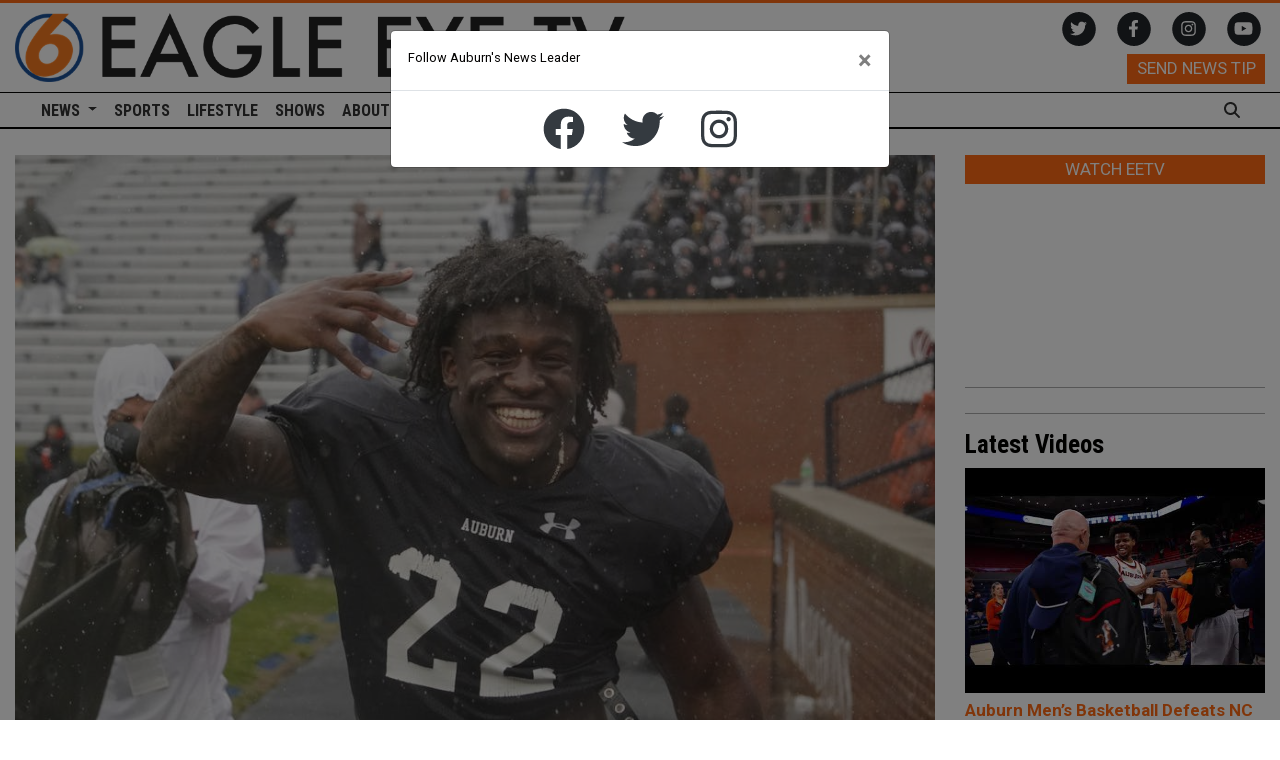

--- FILE ---
content_type: text/html; charset=UTF-8
request_url: https://www.eagleeyeauburn.com/article/2023/04/a-cold-and-wet-a-day-had-some-good-things-and-some-not-so-good-things
body_size: 10230
content:
<!DOCTYPE html>
<html lang="en-US">
<!--
   _____ _   _                    _
  / ____| \ | |                  | |
 | (___ |  \| |_      _____  _ __| | _____
  \___ \| . ` \ \ /\ / / _ \| '__| |/ / __|
  ____) | |\  |\ V  V / (_) | |  |   <\__ \
 |_____/|_| \_| \_/\_/ \___/|_|  |_|\_\___/

SNworks - Solutions by The State News - http://getsnworks.com
-->
<head>
<meta charset="utf-8">
    <script type="text/javascript">var _sf_startpt=(new Date()).getTime();</script>

    <meta name="viewport" content="width=device-width">

    


                
<!-- CEO:STD-META -->


            	
                                                                        
    <title>A cold and wet A-Day had “some good things and some not-so-good things” - Eagle Eye TV</title>
<style>#__ceo-debug-message{display: none;}#__ceo-debug-message-open,#__ceo-debug-message-close{font-size: 18px;color: #333;text-decoration: none;position: absolute;top: 0;left: 10px;}#__ceo-debug-message-close{padding-right: 10px;}#__ceo-debug-message #__ceo-debug-message-open{display: none;}#__ceo-debug-message div{display: inline-block;}#__ceo-debug-message.message-collapse{width: 50px;}#__ceo-debug-message.message-collapse div{display: none;}#__ceo-debug-message.message-collapse #__ceo-debug-message-close{display: none;}#__ceo-debug-message.message-collapse #__ceo-debug-message-open{display: inline !important;}.__ceo-poll label{display: block;}ul.__ceo-poll{padding: 0;}.__ceo-poll li{list-style-type: none;margin: 0;margin-bottom: 5px;}.__ceo-poll [name="verify"]{opacity: 0.001;}.__ceo-poll .__ceo-poll-result{max-width: 100%;border-radius: 3px;background: #fff;position: relative;padding: 2px 0;}.__ceo-poll span{z-index: 10;padding-left: 4px;}.__ceo-poll .__ceo-poll-fill{padding: 2px 4px;z-index: 5;top: 0;background: #4b9cd3;color: #fff;border-radius: 3px;position: absolute;overflow: hidden;}.__ceo-flex-container{display: flex;}.__ceo-flex-container .__ceo-flex-col{flex-grow: 1;}.__ceo-table{margin: 10px 0;}.__ceo-table td{border: 1px solid #333;padding: 0 10px;}.text-align-center{text-align: center;}.text-align-right{text-align: right;}.text-align-left{text-align: left;}.__ceo-text-right:empty{margin-bottom: 1em;}article:not(.arx-content) .btn{font-weight: 700;}article:not(.arx-content) .float-left.embedded-media{padding: 0px 15px 15px 0px;}article:not(.arx-content) .align-center{text-align: center;}article:not(.arx-content) .align-right{text-align: right;}article:not(.arx-content) .align-left{text-align: left;}article:not(.arx-content) table{background-color: #f1f1f1;border-radius: 3px;width: 100%;border-collapse: collapse;border-spacing: 0;margin-bottom: 1.5rem;caption-side: bottom;}article:not(.arx-content) table th{text-align: left;padding: 0.5rem;border-bottom: 1px solid #ccc;}article:not(.arx-content) table td{padding: 0.5rem;border-bottom: 1px solid #ccc;}article:not(.arx-content) figure:not(.embedded-media)> figcaption{font-size: 0.8rem;margin-top: 0.5rem;line-height: 1rem;}</style>

    <meta name="description" content="AUBURN,&#x20;Ala.&#x20;&#x28;EETV&#x29;&#x20;--&#x20;Auburn&#x20;held&#x20;its&#x20;annual&#x20;A-Day&#x20;football&#x20;game&#x20;this&#x20;cold&#x20;and&#x20;rainy&#x20;Saturday&#x20;in&#x20;Jordan&#x20;Hare&#x20;Stadium&#x20;for&#x20;the&#x20;first&#x20;time&#x20;under&#x20;new&#x20;head&#x20;coach,&#x20;Hugh&#x20;Freeze.&amp;nbsp&#x3B;">

                <meta name="twitter:site" content="@@EagleEyeTV">     
        <meta property="og:url" content="https://www.eagleeyeauburn.com/article/2023/04/a-cold-and-wet-a-day-had-some-good-things-and-some-not-so-good-things">     <meta property="og:type" content="article">
    <meta property="og:site_name" content="A&#x20;cold&#x20;and&#x20;wet&#x20;A-Day&#x20;had&#x20;&#x201C;some&#x20;good&#x20;things&#x20;and&#x20;some&#x20;not-so-good&#x20;things&#x201D;&#x20;-&#x20;Eagle&#x20;Eye&#x20;TV">
    <meta property="og:title" content="A&#x20;cold&#x20;and&#x20;wet&#x20;A-Day&#x20;had&#x20;&#x201C;some&#x20;good&#x20;things&#x20;and&#x20;some&#x20;not-so-good&#x20;things&#x201D;">     <meta property="og:description" content="AUBURN,&#x20;Ala.&#x20;&#x28;EETV&#x29;&#x20;--&#x20;Auburn&#x20;held&#x20;its&#x20;annual&#x20;A-Day&#x20;football&#x20;game&#x20;this&#x20;cold&#x20;and&#x20;rainy&#x20;Saturday&#x20;in&#x20;Jordan&#x20;Hare&#x20;Stadium&#x20;for&#x20;the&#x20;first&#x20;time&#x20;under&#x20;new&#x20;head&#x20;coach,&#x20;Hugh&#x20;Freeze.&amp;nbsp&#x3B;">             <meta name="twitter:card" content="summary_large_image">


    
                                        
                    <meta property="og:image" content="https://snworksceo.imgix.net/atp-atv/d4c6f50e-64d3-4d8c-88af-06c0b52315e5.sized-1000x1000.jpg?w=800&amp;h=600">          <meta property="og:image:width" content="800">         <meta property="og:image:height" content="600">     
			<meta name="robots" content="noindex, nofollow, max-image-preview:large">
    
    <script type="application/ld+json">
          {
            "@context": "http://schema.org",
            "@type": "NewsArticle",
            "headline": "A cold and wet A-Day had “some good things and some not-so-good things”",
            "url": "https://www.eagleeyeauburn.com/article/2023/04/a-cold-and-wet-a-day-had-some-good-things-and-some-not-so-good-things",
                            "thumbnailUrl": "https://snworksceo.imgix.net/atp-atv/d4c6f50e-64d3-4d8c-88af-06c0b52315e5.sized-1000x1000.jpg?w=800",
                "image": "https://snworksceo.imgix.net/atp-atv/d4c6f50e-64d3-4d8c-88af-06c0b52315e5.sized-1000x1000.jpg?w=800",
                        "dateCreated": "2023-04-08T18:18:41-05:00",
            "articleSection": "Sports",
            "creator": ["Jake Lazarus"],
            "author": ["Jake Lazarus"],
            "keywords": ["sports","front"]
          }
    </script>


        <!-- Google Tag Manager -->
    <script>(function(w,d,s,l,i){w[l]=w[l]||[];w[l].push({'gtm.start':
    new Date().getTime(),event:'gtm.js'});var f=d.getElementsByTagName(s)[0],
    j=d.createElement(s),dl=l!='dataLayer'?'&l='+l:'';j.async=true;j.src=
    'https://www.googletagmanager.com/gtm.js?id='+i+dl;f.parentNode.insertBefore(j,f);
    })(window,document,'script','dataLayer','GTM-M5KHJRC');</script>
    <!-- End Google Tag Manager -->
    <script defer data-domain="eagleeyeauburn.com" src="https://analytics.getsnworks.com/js/script.js"></script>

    <link rel="preconnect" href="https://d67ny6euo1dt1.cloudfront.net/">
    <link rel="preconnect" href="https://fonts.googleapis.com">
    <link rel="preconnect" href="https://fonts.gstatic.com" crossorigin>
    <link href="https://fonts.googleapis.com/css2?family=Lora:wght@300;400;700&family=Roboto:wght@300;400;700&family=Roboto+Condensed:wght@700&display=swap" rel="stylesheet">
    <link rel="stylesheet" href="https://stackpath.bootstrapcdn.com/bootstrap/4.3.1/css/bootstrap.min.css" integrity="sha384-ggOyR0iXCbMQv3Xipma34MD+dH/1fQ784/j6cY/iJTQUOhcWr7x9JvoRxT2MZw1T" crossorigin="anonymous">

    <script src="https://s3.amazonaws.com/static.getsnworks.com/fontawesome/subsets/atp-atv/v1/all.min.js"></script>

    
            <link rev="canonical" type="text/html" href="https://www.eagleeyeauburn.com/article/2023/04/a-cold-and-wet-a-day-had-some-good-things-and-some-not-so-good-things">
    <link rel="alternate shorter" type="text/html" href="">

    
    <link rel="apple-touch-icon" sizes="57x57" href="https://d67ny6euo1dt1.cloudfront.net/b72597c763f5be93ded266376a9812ad/dist/img/favicons/apple-icon-57x57.png">
<link rel="apple-touch-icon" sizes="60x60" href="https://d67ny6euo1dt1.cloudfront.net/b72597c763f5be93ded266376a9812ad/dist/img/favicons/apple-icon-60x60.png">
<link rel="apple-touch-icon" sizes="72x72" href="https://d67ny6euo1dt1.cloudfront.net/b72597c763f5be93ded266376a9812ad/dist/img/favicons/apple-icon-72x72.png">
<link rel="apple-touch-icon" sizes="76x76" href="https://d67ny6euo1dt1.cloudfront.net/b72597c763f5be93ded266376a9812ad/dist/img/favicons/apple-icon-76x76.png">
<link rel="apple-touch-icon" sizes="114x114" href="https://d67ny6euo1dt1.cloudfront.net/b72597c763f5be93ded266376a9812ad/dist/img/favicons/apple-icon-114x114.png">
<link rel="apple-touch-icon" sizes="120x120" href="https://d67ny6euo1dt1.cloudfront.net/b72597c763f5be93ded266376a9812ad/dist/img/favicons/apple-icon-120x120.png">
<link rel="apple-touch-icon" sizes="144x144" href="https://d67ny6euo1dt1.cloudfront.net/b72597c763f5be93ded266376a9812ad/dist/img/favicons/apple-icon-144x144.png">
<link rel="apple-touch-icon" sizes="152x152" href="https://d67ny6euo1dt1.cloudfront.net/b72597c763f5be93ded266376a9812ad/dist/img/favicons/apple-icon-152x152.png">
<link rel="apple-touch-icon" sizes="180x180" href="https://d67ny6euo1dt1.cloudfront.net/b72597c763f5be93ded266376a9812ad/dist/img/favicons/apple-icon-180x180.png">
<link rel="icon" type="image/png" sizes="192x192" href="https://d67ny6euo1dt1.cloudfront.net/b72597c763f5be93ded266376a9812ad/dist/img/favicons/android-icon-192x192.png">
<link rel="icon" type="image/png" sizes="32x32" href="https://d67ny6euo1dt1.cloudfront.net/b72597c763f5be93ded266376a9812ad/dist/img/favicons/favicon-32x32.png">
<link rel="icon" type="image/png" sizes="96x96" href="https://d67ny6euo1dt1.cloudfront.net/b72597c763f5be93ded266376a9812ad/dist/img/favicons/favicon-96x96.png">
<link rel="icon" type="image/png" sizes="16x16" href="https://d67ny6euo1dt1.cloudfront.net/b72597c763f5be93ded266376a9812ad/dist/img/favicons/favicon-16x16.png">
<link rel="manifest" href="https://d67ny6euo1dt1.cloudfront.net/b72597c763f5be93ded266376a9812ad/dist/img/favicons/manifest.json">
<meta name="msapplication-TileColor" content="#ffffff">
<meta name="msapplication-TileImage" content="https://d67ny6euo1dt1.cloudfront.net/b72597c763f5be93ded266376a9812ad/dist/img/favicons/ms-icon-144x144.png">
<meta name="theme-color" content="#ffffff">

    <link rel="stylesheet" type="text/css" media="screen, print" href="https://d67ny6euo1dt1.cloudfront.net/b72597c763f5be93ded266376a9812ad/dist/css/master.css">

    <script async="async" src="https://www.googletagservices.com/tag/js/gpt.js"></script>
<script>
  var googletag = googletag || {};
  googletag.cmd = googletag.cmd || [];
</script>

<script>
  googletag.cmd.push(function() {
    googletag.defineSlot('/121597514/eetv_leaderboard', [728, 90], 'div-gpt-ad-1487014929842-0').addService(googletag.pubads());
    googletag.defineSlot('/121597514/eetv_leaderboard_2', [728, 90], 'div-gpt-ad-1487014929842-1').addService(googletag.pubads());
    googletag.defineSlot('/121597514/eetv_rectangle_1', [300, 250], 'div-gpt-ad-1487014929842-2').addService(googletag.pubads());
    googletag.defineSlot('/121597514/eetv_rectangle_2', [300, 250], 'div-gpt-ad-1487014929842-3').addService(googletag.pubads());
    googletag.defineSlot('/121597514/eetv_rectangle_2_MOBILE', [300, 250], 'div-gpt-ad-1520001796739-0').addService(googletag.pubads());
    googletag.defineSlot('/121597514/eetv_rectangle_1_MOBILE', [300, 250], 'div-gpt-ad-1520001796739-1').addService(googletag.pubads());
    googletag.pubads().enableSingleRequest();
    googletag.pubads().collapseEmptyDivs();
    googletag.enableServices();
  });
</script>
    <script type="text/javascript">var _sf_startpt=(new Date()).getTime();</script>
</head>
<body class="article">
        <!-- Google Tag Manager (noscript) -->
    <noscript><iframe src="https://www.googletagmanager.com/ns.html?id=GTM-M5KHJRC" height="0" width="0" style="display:none;visibility:hidden"></iframe></noscript>
    <!-- End Google Tag Manager (noscript) -->
    <div class="skip-content">
        <span class="d-inline-block bg-white">Skip to <a href="#main-content" tabindex="0">Content</a>, <a href="#dockedNavContainer" tabindex="0">Navigation</a>, or <a href="#main-footer" tabindex="0">Footer</a>.</span>
    </div>


    <header class="py-2 border-top border-primary-color border-3">
    <div class="container-fluid max-width">
        <div class="row align-items-center">
            <div class="col-12 col-md-6">
                <a href="https://www.eagleeyeauburn.com/"><img src="https://d67ny6euo1dt1.cloudfront.net/b72597c763f5be93ded266376a9812ad/dist/img/logo.png" alt="Eagle Eye TV"></a>
            </div>
            <div class="col-12 col-md-6 text-center text-md-right d-none d-md-block">
                <ul class="list-inline mb-0">
                    <li class="list-inline-item"><a href="https://twitter.com/EagleEyeTV" aria-label="Follow us on Twitter">
                        <span class="fa-stack">
                            <i class="fa fa-circle fa-stack-2x text-body"></i>
                            <i class="fab fa-twitter fa-stack-1x text-white"></i>
                        </span>
                    </a></li>
                    <li class="list-inline-item"><a href="https://www.facebook.com/eagleeyetelevision" aria-label="Follow us on Facebook">
                        <span class="fa-stack">
                            <i class="fa fa-circle fa-stack-2x text-body"></i>
                            <i class="fab fa-facebook-f fa-stack-1x text-white"></i>
                        </span>
                    </a></li>
                    <li class="list-inline-item"><a href="https://www.instagram.com/eagleeyetv" aria-label="Follow us on Instagram">
                        <span class="fa-stack">
                            <i class="fa fa-circle fa-stack-2x text-body"></i>
                            <i class="fab fa-instagram fa-stack-1x text-white"></i>
                        </span>
                    </a></li>
                    <li class="list-inline-item"><a href="https://www.youtube.com/channel/UCW-iLA9fgt_TxMzElOyScPw" aria-label="Watch on YouTube">
                        <span class="fa-stack">
                            <i class="fa fa-circle fa-stack-2x text-body"></i>
                            <i class="fab fa-youtube fa-stack-1x text-white"></i>
                        </span>
                    </a></li>
                </ul>
                <a href="https://www.eagleeyeauburn.com/page/news-tip" class="btn btn-primary btn-sm font-sans mt-2">SEND NEWS TIP</a>
            </div>
        </div>
    </div>
</header>
    
<div id="dockedNavContainer">
    <nav class="navbar navbar-expand-lg navbar-light py-0" id="mainNavbar">
        <div class="container-fluid max-width">
            <button class="navbar-toggler border-0" type="button" data-toggle="collapse" data-target="#mainNavbarContent">
                <i class="fas fa-bars text-body"></i>
            </button>
            <a href="https://www.eagleeyeauburn.com/" class="d-block mx-auto d-lg-none pr-4 py-2"><img src="https://d67ny6euo1dt1.cloudfront.net/b72597c763f5be93ded266376a9812ad/dist/img/logo-alt.png" style="max-width:40px;" class="home-link-mobile" alt="Eagle Eye TV"></a>
            <form method="get" action="https://www.eagleeyeauburn.com/search" class="d-none w-100" role="search">
                <input type="hidden" name="a" value="1">
                <input type="hidden" name="o" value="date">
                <input type="search" name="s" class="form-control form-control-sm" placeholder="Search Eagle Eye TV">
            </form>
            <a class="d-lg-none text-center" href="https://www.eagleeyeauburn.com/search?a=1&amp;o=date" aria-label="Search Eagle Eye TV">
                <i class="fas fa-search text-body"></i>
            </a>
            <div class="collapse navbar-collapse" id="mainNavbarContent">
                <ul class="navbar-nav mx-auto justify-content-start w-100 align-items-center">
                    <li class="navbar-item d-none d-lg-flex"><a class="nav-link home-link px-0 py-1" href="https://www.eagleeyeauburn.com/"><img src="https://d67ny6euo1dt1.cloudfront.net/b72597c763f5be93ded266376a9812ad/dist/img/logo-alt.png" alt="Eagle Eye TV" style="max-width:30px;"></a></li>
                                                                                                <li class="navbar-item dropdown text-center" id="newsDropdownContainer">
                                <a class="nav-link dropdown-toggle" href="https://www.eagleeyeauburn.com/section/news" id="navbarDropdownNews" role="button" data-toggle="dropdown" aria-haspopup="true" aria-expanded="false">
                                    News
                                </a>
                                <div class="dropdown-menu" aria-labelledby="navbarDropdownNews">
                                                                            <a class="dropdown-item" href="https://www.eagleeyeauburn.com/section/news">News</a>
                                                                            <a class="dropdown-item" href="https://www.eagleeyeauburn.com/section/national">National</a>
                                                                    </div>
                            </li>
                                                                                                                        <li class="navbar-item"><a id="navbar-item-sports" class="nav-link" href="https://www.eagleeyeauburn.com/section/sports" title="Sports">Sports</a></li>
                                                                                                                        <li class="navbar-item"><a id="navbar-item-lifestyle" class="nav-link" href="https://www.eagleeyeauburn.com/section/lifestyle" title="Lifestyle">Lifestyle</a></li>
                                                                                                                        <li class="navbar-item"><a id="navbar-item-shows" class="nav-link" href="https://www.eagleeyeauburn.com/page/shows" title="Shows">Shows</a></li>
                                                                                                                        <li class="navbar-item"><a id="navbar-item-about" class="nav-link" href="https://www.eagleeyeauburn.com/page/about-us" title="About&#x20;Us">About Us</a></li>
                                                                                                                        <li class="navbar-item d-md-none"><a id="navbar-item-watch" class="nav-link" href="https://www.eagleeyeauburn.com/page/watch-live" title="Watch&#x20;EETV">Watch EETV</a></li>
                                                                                                <li class="navbar-item d-none d-md-flex">
                                <a class="nav-link bg-primary-color text-white" href="https://www.eagleeyeauburn.com/page/watch-live" title="Watch EETV">
                                    <i class="fas fa-tower-broadcast"></i>
                                    Watch EETV
                                </a>
                            </li>
                                                                            <li class="navbar-item d-none d-lg-block ml-auto"><a id="navbar-item-search" class="nav-link" href="https://www.eagleeyeauburn.com/search?a=1" title="" aria-label="Search Eagle Eye News"><i class="fas fa-search"></i></a></li>
                                                            </ul>
            </div>
        </div>
    </nav>
</div>

        <!-- START gryphon/article/main.tpl -->


    
<div class="container-fluid max-width my-4">
    <div class="row">
        <div class="col">
            <article class="full-article">
                                    <figure class="dom-art-container mb-4 bg-gray">
                                                    <img src="https://snworksceo.imgix.net/atp-atv/d4c6f50e-64d3-4d8c-88af-06c0b52315e5.sized-1000x1000.jpg?w=1000" alt="A-Day-11.jpg" class="w-100">
                                                <div class="domphoto-caption mt-2 text-left px-1 pb-1">
                            <p>Running back ﻿Damari Alston on the sidelines following a rainy A-Day. Photo cred: Jake Lazarus/ EETV</p>

                            
                        </div>
                    </figure>
                                <div class="kicker"><span class="kicker"><a href="https://www.eagleeyeauburn.com/section/sports">Sports</a></span></div>

                <h1>A cold and wet A-Day had “some good things and some not-so-good things”</h1>
                
                                    <div class="row  mt-4 mb-0 mb-md-4">
                        <div class="col-12 col-md-6">
                            <aside class="author-name">
                                        
    
                                    
            <a href="https://www.eagleeyeauburn.com/staff/jake-lazarus">Jake Lazarus</a>
            
                                <ul class="list-inline d-inline">
                                    </ul>

                                    
                                <div class="mt-1">
                                    <span class="can-localize">April 8, 2023 | 6:18pm CDT</span>
                                </div>
                            </aside>
                        </div>
                        <div class="col-12 col-md-6 d-md-none text-left text-md-right d-print-none">
                            <ul class="social-links list-unsyled list-inline mt-4 mt-md-0">
                                <li class="list-inline-item"><a href="http://www.facebook.com/sharer.php?u=https://www.eagleeyeauburn.com/article/2023/04/a-cold-and-wet-a-day-had-some-good-things-and-some-not-so-good-things" target="_blank" class="sends-events" data-ga-category="Share" data-ga-action="click" data-ga-label="facebook" data-ga-value="CURL"><i class="fab fa-facebook"></i></a></li>
                                <li class="list-inline-item"><a href="http://twitter.com/intent/tweet?url=https://www.eagleeyeauburn.com/article/2023/04/a-cold-and-wet-a-day-had-some-good-things-and-some-not-so-good-things&amp;text=A cold and wet A-Day had “some good things and some not-so-good things”" target="_blank" class="sends-events" data-ga-category="Share" data-ga-action="click" data-ga-label="twitter" data-ga-value="CURL"><i class="fab fa-twitter"></i></a></li>
                                                                <li class="list-inline-item"><a href="mailto:?subject=A%20cold%20and%20wet%20A-Day%20had%20%E2%80%9Csome%20good%20things%20and%20some%20not-so-good%20things%E2%80%9D%20|%20Eagle%20Eye%20TV&amp;message=Check%20out%20this%20article%20from%20Eagle%20Eye%20TV%3A%20https%3A%2F%2Fwww.eagleeyeauburn.com%2Farticle%2F2023%2F04%2Fa-cold-and-wet-a-day-had-some-good-things-and-some-not-so-good-things" class="sends-events" data-ga-category="Share" data-ga-action="click" data-ga-label="email" data-ga-value="CURL"><i class="fa fa-envelope"></i></a></li>
                                <li class="list-inline-item"><a href="#" onclick="window.print()" class="sends-events" data-ga-category="Share" data-ga-action="click" data-ga-label="facebook" data-ga-value="CURL"><i class="fas fa-print"></i></a></li>
                            </ul>
                        </div>
                    </div>
                
                <div class="row mb-5">
                    <div class="col-12 col-md-1 text-center d-none d-md-block">
                        <article class="full-article position-sticky sticky-top" style="top:60px;z-index:1;">
                            <ul class="social-links list-unstyled">
                                <li class="list-unstyled-item mb-2"><a href="http://www.facebook.com/sharer.php?u=https://www.eagleeyeauburn.com/article/2023/04/a-cold-and-wet-a-day-had-some-good-things-and-some-not-so-good-things" target="_blank" class="sends-events" data-ga-category="Share" data-ga-action="click" data-ga-label="facebook" data-ga-value="CURL"><span class="fa-2x"><i class="fab fa-facebook"></i></span></a></li>
                                <li class="list-unstyled-item mb-2"><a href="http://twitter.com/intent/tweet?url=https://www.eagleeyeauburn.com/article/2023/04/a-cold-and-wet-a-day-had-some-good-things-and-some-not-so-good-things&amp;text=A cold and wet A-Day had “some good things and some not-so-good things”" target="_blank" class="sends-events" data-ga-category="Share" data-ga-action="click" data-ga-label="twitter" data-ga-value="CURL"><span class="fa-2x"><i class="fab fa-twitter"></i></span></a></li>
                                                                <li class="list-unstyled-item mb-2"><a href="mailto:?subject=A%20cold%20and%20wet%20A-Day%20had%20%E2%80%9Csome%20good%20things%20and%20some%20not-so-good%20things%E2%80%9D%20|%20Eagle%20Eye%20TV&amp;message=Check%20out%20this%20article%20from%20Eagle%20Eye%20TV%3A%20https%3A%2F%2Fwww.eagleeyeauburn.com%2Farticle%2F2023%2F04%2Fa-cold-and-wet-a-day-had-some-good-things-and-some-not-so-good-things" class="sends-events" data-ga-category="Share" data-ga-action="click" data-ga-label="email" data-ga-value="CURL"><span class="fa-2x"><i class="fas fa-envelope"></i></span></a></li>
                                <li class="list-unstyled-item mb-2"><a href="#" onclick="window.print()" class="sends-events" data-ga-category="Share" data-ga-action="click" data-ga-label="facebook" data-ga-value="CURL"><span class="fa-2x"><i class="fas fa-print"></i></span></a></li>
                            </ul>
                        </article>
                    </div>
                    <div class="col">
                        <div class="article-content w-100 my-4 arx-content">
                                                            <p>AUBURN, Ala. (EETV) -- Auburn held its annual A-Day football game this cold and rainy Saturday in Jordan Hare Stadium for the first time under new head coach, Hugh Freeze. </p>
<p>The rules were A-Day were a little different than in past years. The defense started up 24-0, and the offense’s goal was to score and win by taking the lead. The game would be timed using four 10-minute running clock quarters with no true halftime. </p>

                                <p>Coach Freeze made clear to fans attending the spring game that “unrealistic expectations lead to frustration.” He is taking over a program that has failed to win more than six games in each of the last three seasons, and is 5-11 in SEC play in the past two. </p>
<p> “Man, I want to give them something to be (excited about): man, our kids are competing. They love to play the game; they’re doing it the right way,” said Coach Freeze. “They’re playing with passion. And they’re in some games because of that. But also, be realistic of where we’ve been and where we want to go, and how fast can that happen? I don’t know. But everybody’s got to look at that with wide-open eyes and see that this is who we are currently.”</p>
<p>Coach Freeze has made clear there will be some competition for who is atop the QB depth chart heading into the 2023 season. Robby Ashford, T.J. Finley, and redshirt freshman Holden Geriner are all fighting for the lead coming out of spring, but Freeze has already said the competition will likely continue into preseason camp.</p>
<p>Robby Ashford earned offensive MVP, rushing for 38 yards and a touchdown. Ashford made a 39-yard throw down the middle of the field to Tavarish Dawson for the offense’s longest play of the day.</p>
<p>“I feel better than I did 15 practices ago,” said Coach Freeze. “But there’s so much that needs to be done for someone to solidify themselves as the guy.” He said the offense wanted to throw the ball all scrimmage, but the rain and cold weather prevented it. </p>
<p>Running back Damari Alston impressed coach Freeze on Saturday, totaling 43 yards on five carries. “I didn’t give enough credit to [Alston] coming into this job, but he’s had one heck of a spring for us.”</p>

                                <p>Alex McPherson won special teams MVP, going two for three on field goal attempts, including a walk-off to tie the game at 24.</p>
<p>For good reason, Auburn fans have been excited about Coach Freeze’s recruiting ability, and it was again on display this weekend. He hosted a trio of uncommitted 5-star recruits, including KJ Bolden, Zayden Walker, and Caleb Cunningham. The coaching staff hosted dozens of players this weekend to bolster their 13th-ranked class of 2024. </p>
<p>The scrimmage ended in a 24-24 tie meaning both the defense and offense earned a steak dinner. </p>
<p>Auburn will continue spring practices and look to improve in-house and via the transfer portal before summer.</p>

                                
                                
                            

                                
    
                        </div>
                    </div>
                </div>
            </article>
                            <div class="my-4 d-print-none">
                    <div class="row">
                        <div class="col-12 col-md-6 col-lg-4">
                            <div class="h2 font-display font-weight-light border-top border-primary-color pt-1 mb-4">More from Eagle Eye TV</div>
                        </div>
                    </div>

                    <div class="row">
                                                    <div class="col-12 col-md mt-4 mt-md-0">
                                        
    
            
            
        
                    
    <article class="art-above">

                    <span class="dateline">                    November 18

</span>
                |                    <span class=""><span class="kicker"><a href="https://www.eagleeyeauburn.com/section/news">News</a></span></span>
        
                <div class="row">
            <div class="col-12 col-md-12 ">
                                                        <div class="image-container mb-2 mb-md-0">
                                                    <a href="https://www.eagleeyeauburn.com/article/2025/11/sga-to-host-aubie-calendar-sale-this-wednesday" title="SGA to Host Aubie Calendar sale this Wednesday"><img src="https://snworksceo.imgix.net/atp-atv/afcab31d-e792-4d5f-82c4-02e3eac82b3d.sized-1000x1000.png?w=1500&amp;ar=16%3A9&amp;fit=crop&amp;crop=faces&amp;facepad=3&amp;auto=format" class="dom-art-above-image w-100 d-block mx-auto" alt="Aubie the Tiger holding up 2026 Aubie-themed calendar" loading="lazy"></a>
                                                                                                                                                                                
                                            </div>
                                    
                
                
            </div>
            <div class="col-12 col-md-12 ">
                <div class="">

                    <h4 class="headline has-photo mb-2"><a href="https://www.eagleeyeauburn.com/article/2025/11/sga-to-host-aubie-calendar-sale-this-wednesday" title="SGA to Host Aubie Calendar sale this Wednesday">SGA to Host Aubie Calendar sale this Wednesday</a></h4>

                    
                                                                                </div>
            </div>
        </div>

        
    </article>

                            </div>
                                                    <div class="col-12 col-md mt-4 mt-md-0">
                                        
    
            
                        
        
                    
    <article class="art-above">

                    <span class="dateline">                    November 18

</span>
                |                    <span class=""><span class="kicker"><a href="https://www.eagleeyeauburn.com/section/sports">Sports</a></span></span>
        
                <div class="row">
            <div class="col-12 col-md-12 ">
                                                        <div class="image-container mb-2 mb-md-0">
                                                    <a href="https://www.eagleeyeauburn.com/article/2025/11/auburn-womens-basketball-holds-off-georgia-state" title="Auburn Women&#039;s Basketball holds off Georgia State"><img src="https://snworksceo.imgix.net/atp-atv/877700b3-9194-4ef3-a90c-2cccd304574e.sized-1000x1000.jpg?w=1500&amp;ar=16%3A9&amp;fit=crop&amp;crop=faces&amp;facepad=3&amp;auto=format" class="dom-art-above-image w-100 d-block mx-auto" alt="A women’s college basketball player from Auburn, wearing a white uniform, dribbles the ball quickly up the court during a game, with a teammate running alongside her. An opposing player in a red and green uniform trails close behind. The Auburn bench and a crowd of spectators, including a large group wearing bright green shirts, are visible in the background." loading="lazy"></a>
                                                                                                                                                                                
                                            </div>
                                    
                
                
            </div>
            <div class="col-12 col-md-12 ">
                <div class="">

                    <h4 class="headline has-photo mb-2"><a href="https://www.eagleeyeauburn.com/article/2025/11/auburn-womens-basketball-holds-off-georgia-state" title="Auburn Women&#039;s Basketball holds off Georgia State">Auburn Women&#039;s Basketball holds off Georgia State</a></h4>

                    
                                                                                </div>
            </div>
        </div>

        
    </article>

                            </div>
                                                    <div class="col-12 col-md mt-4 mt-md-0">
                                        
    
            
            
        
                    
    <article class="art-above">

                    <span class="dateline">                    November 17

</span>
                |                    <span class=""><span class="kicker"><a href="https://www.eagleeyeauburn.com/section/news">News</a></span></span>
        
                <div class="row">
            <div class="col-12 col-md-12 ">
                                                        <div class="image-container mb-2 mb-md-0">
                                                    <a href="https://www.eagleeyeauburn.com/article/2025/11/sga-to-table-for-auburn-answers" title="SGA to table for Auburn Answers"><img src="https://snworksceo.imgix.net/atp-atv/50b3c394-af06-474e-a980-43038eaf2acc.sized-1000x1000.png?w=1500&amp;ar=16%3A9&amp;fit=crop&amp;crop=faces&amp;facepad=3&amp;auto=format" class="dom-art-above-image w-100 d-block mx-auto" alt="Auburn_Answers" loading="lazy"></a>
                                                                                                                                                                                
                                            </div>
                                    
                
                
            </div>
            <div class="col-12 col-md-12 ">
                <div class="">

                    <h4 class="headline has-photo mb-2"><a href="https://www.eagleeyeauburn.com/article/2025/11/sga-to-table-for-auburn-answers" title="SGA to table for Auburn Answers">SGA to table for Auburn Answers</a></h4>

                    
                                                                                </div>
            </div>
        </div>

        
    </article>

                            </div>
                                            </div>
                </div>
                    </div>

        
<div class="col-12 fixed-sidebar">
    <a href="https://www.eagleeyeauburn.com/page/watch-live" class="d-block mb-3 text-center btn btn-primary btn-sm">WATCH EETV</a>
    <div class="yt-container embed-responsive embed-responsive-16by9">
        <iframe class="embed-responsive-item" style="width: 100%;" src="https://youtube.com/embed/FxW77H3_Yi8?si=5hsUV1_WNrsZpQLD" frameborder="0" allowfullscreen="allowfullscreen"></iframe>
    </div>

    <hr>

    <div class="my-4 bg-light">
<!-- START gryphon/ads/rectangle.tpl -->
<div class="ad rectangle mx-auto">
            <div id="div-gpt-ad-1487014929842-2" style="height:250px; width:300px;">
            <script>
                googletag.cmd.push(function() { googletag.display('div-gpt-ad-1487014929842-2'); });
            </script>
        </div>
    </div>
<!-- END gryphon/ads/rectangle.tpl -->
</div>

    <hr>

    
    <h3 class="h2 font-display font-weight-bold">Latest Videos</h3>
            <div class="mb-4">
            <a class="d-block mb-2" href="https://www.eagleeyeauburn.com/multimedia/b2248141-5e5a-4a44-b5a8-4628d5e9de4e"><img class="img-fluid" src="https://i3.ytimg.com/vi/KueUUrioJ_4/hqdefault.jpg" alt="Auburn Men’s Basketball Defeats NC State in ACC/SEC Challenge"></a>
            <h3 class="h4 font-sans font-weight-bold"><a href="https://www.eagleeyeauburn.com/multimedia/b2248141-5e5a-4a44-b5a8-4628d5e9de4e">Auburn Men’s Basketball Defeats NC State in ACC/SEC Challenge</a></h3>
        </div>
            <div class="mb-4">
            <a class="d-block mb-2" href="https://www.eagleeyeauburn.com/multimedia/68ff6a52-0748-4651-a613-00a6b420bd7e"><img class="img-fluid" src="https://i3.ytimg.com/vi/HVJbuNwmmk8/hqdefault.jpg" alt="Thursday News Show | Eagle Eye TV"></a>
            <h3 class="h4 font-sans font-weight-bold"><a href="https://www.eagleeyeauburn.com/multimedia/68ff6a52-0748-4651-a613-00a6b420bd7e">Thursday News Show | Eagle Eye TV</a></h3>
        </div>
            <div class="mb-4">
            <a class="d-block mb-2" href="https://www.eagleeyeauburn.com/multimedia/782ba980-029d-482c-9646-fda964613c5c"><img class="img-fluid" src="https://i3.ytimg.com/vi/-SjyYuIviDE/hqdefault.jpg" alt="Sports Night in Auburn | December 2, 2025"></a>
            <h3 class="h4 font-sans font-weight-bold"><a href="https://www.eagleeyeauburn.com/multimedia/782ba980-029d-482c-9646-fda964613c5c">Sports Night in Auburn | December 2, 2025</a></h3>
        </div>
    
    <hr>

    <h3 class="h2 font-display font-weight-bold">Most Popular</h3>
            <div class="mb-4">
                    
    
            
        
            
                    
    <article class="art-flexy art-above">

        <div class="row">
            <div class="flexy-media col-12">
                                                
                            </div>
            <div class="flexy-content col-12">
                <div class="">

                    
                                        <h4 class="headline"><a href="https://www.eagleeyeauburn.com/article/2025/12/1unn4kiydqjo46y" title="Auburn Falls in Blowout to No. 2 Arizona  ">Auburn Falls in Blowout to No. 2 Arizona  </a></h4>
                    
                                            <div>
                            <span class="d-inline dateline">

                                        
    
                                    
            <a href="https://www.eagleeyeauburn.com/staff/samuel_jones">Samuel Jones</a>
                                    
                            </span>
                             &middot;                                                             <span class="dateline">                    December 7

</span>
                                                    </div>
                    
                    
                    
                </div>
            </div>
        </div>
    </article>

        </div>
    
    <hr>

    <div class="my-4 bg-light">
<!-- START gryphon/ads/rectangle.tpl -->
<div class="ad rectangle mx-auto">
            <div id="div-gpt-ad-1487014929842-3" style="height:250px; width:300px;">
            <script>
                googletag.cmd.push(function() { googletag.display('div-gpt-ad-1487014929842-3'); });
            </script>
        </div>
    </div>
<!-- END gryphon/ads/rectangle.tpl -->
</div>

    <hr>

    <a class="twitter-timeline" data-height="400" href="https://twitter.com/EagleEyeTV?ref_src=twsrc%5Etfw">Tweets by EagleEyeTV</a> <script async src="https://platform.twitter.com/widgets.js" charset="utf-8"></script>
</div>

    </div>
</div>


    <div class="container">
    <div class="my-4 d-none d-md-block text-center">
        <!-- START gryphon/ads/rectangle.tpl -->
<div class="ad leaderboard mx-auto">
            <div id="div-gpt-ad-1487014929842-0" style="height:90px; width:728px;">
            <script>
                googletag.cmd.push(function() { googletag.display('div-gpt-ad-1487014929842-0'); });
            </script>
        </div>
    </div>
<!-- END gryphon/ads/rectangle.tpl -->
    </div>
</div>

<footer class="container-fluid max-width mt-4 pt-3">
    <div class="row">
        <div class="col-12 col-md-4 text-center text-md-left">
            <ul class="list-inline">
                <li class="list-inline-item"><a href="https://www.eagleeyeauburn.com/page/about-us">About</a></li>
                <li class="list-inline-item"><a href="https://www.eagleeyeauburn.com/page/alumni">Alumni</a></li>
                <li class="list-inline-item"><a href="https://www.eagleeyeauburn.com/page/news-tip">Send a Tip</a></li>
                <li class="list-inline-item"><a href="https://secure.auburn.edu/s/1715/giving/form.aspx?sid=1715&gid=2&pgid=965&cid=1768&dids=357.459.458.457.456.455&bledit=1&appealcode=STUAFFWEB" target="_blank">Donate</a></li>
            </ul>
        </div>
        <div class="col-12 col-md-4 text-center">
            Copyright &copy; 2025 Eagle Eye TV
        </div>
        <div class="col-12 col-md-4 text-center text-md-right">
            <small>Powered by <a href="https://getsnworks.com" target="_blank"><img src="https://duvq7ua50whdw.cloudfront.net/611d8613ded5b4d43232ade12fd62a2f/dist/img/snworks-logo-black.png" style="max-width:60px" class="d-inline-block mt-n1" alt="SNworks"></a> Solutions by The State News</small>
        </div>



    <script src="https://code.jquery.com/jquery-3.4.1.min.js" integrity="sha256-CSXorXvZcTkaix6Yvo6HppcZGetbYMGWSFlBw8HfCJo=" crossorigin="anonymous"></script>
    <script src="https://cdn.jsdelivr.net/npm/popper.js@1.16.0/dist/umd/popper.min.js" integrity="sha384-Q6E9RHvbIyZFJoft+2mJbHaEWldlvI9IOYy5n3zV9zzTtmI3UksdQRVvoxMfooAo" crossorigin="anonymous"></script>
    <script src="https://stackpath.bootstrapcdn.com/bootstrap/4.4.1/js/bootstrap.min.js" integrity="sha384-wfSDF2E50Y2D1uUdj0O3uMBJnjuUD4Ih7YwaYd1iqfktj0Uod8GCExl3Og8ifwB6" crossorigin="anonymous"></script>

            <script src="https://d67ny6euo1dt1.cloudfront.net/b72597c763f5be93ded266376a9812ad/dist/js/master-min.js"></script>
        <div class="modal" tabindex="-1" role="dialog" id="atpatv-generic-modal">
    <div class="modal-dialog" role="document">
        <div class="modal-content">
            <div class="modal-header">
                <h5 class="modal-title">Follow Auburn's News Leader</h5>
                <button type="button" class="close" data-dismiss="modal" aria-label="Close">
                    <span aria-hidden="true">&times;</span>
                </button>
            </div>
            <div class="modal-body text-center">
                <a href="https://www.facebook.com/eagleeyetelevision/" class="text-dark px-3"><i class="fab fa-3x fa-facebook"></i></a>
                <a href="https://twitter.com/EagleEyeTV" class="text-dark px-3"><i class="fab fa-3x fa-twitter"></i></a>
                <a href="https://www.instagram.com/eagleeyetv/" class="text-dark px-3"><i class="fab fa-3x fa-instagram"></i></a>
            </div>
                    </div>
    </div>
</div>

<script type="text/javascript">
    (function($) {
        var load = function() {
            $('#atpatv-generic-modal').modal('show');
        };
                var cookieName = '_atpatvgen56582',
            daysToKeep = 7;
        // check cookie
        var isset = false,
            nameEQ = cookieName+"=",
            ca = document.cookie.split(';');
        for(var i=0;i < ca.length;i++) {
            var c = ca[i];
            while (c.charAt(0)==' ') c = c.substring(1,c.length);
            if (c.indexOf(nameEQ) == 0) isset = true;
        }
        if (isset) {
            return;
        }
                load();

        // set cookie
        var date = new Date();
        date.setTime(date.getTime()+(daysToKeep*24*60*60*1000));
        var expires = "; expires="+date.toGMTString();
        document.cookie = cookieName+"=1"+expires+"; path=/";
    })(jQuery);
</script>
            <!-- /Google AdSense verification -->
<!-- Built in 0.44600391387939 seconds --><div id="__ceo-8B7A2F29-C494-4EAA-9D3D-93356FF6FB40"></div>
<script src="https://www.eagleeyeauburn.com/b/e.js"></script>
</div></footer>
<script></script>
</body>
</html>

--- FILE ---
content_type: text/html; charset=utf-8
request_url: https://www.google.com/recaptcha/api2/aframe
body_size: 269
content:
<!DOCTYPE HTML><html><head><meta http-equiv="content-type" content="text/html; charset=UTF-8"></head><body><script nonce="-RBr33qR2KgkP0VIIQLKGg">/** Anti-fraud and anti-abuse applications only. See google.com/recaptcha */ try{var clients={'sodar':'https://pagead2.googlesyndication.com/pagead/sodar?'};window.addEventListener("message",function(a){try{if(a.source===window.parent){var b=JSON.parse(a.data);var c=clients[b['id']];if(c){var d=document.createElement('img');d.src=c+b['params']+'&rc='+(localStorage.getItem("rc::a")?sessionStorage.getItem("rc::b"):"");window.document.body.appendChild(d);sessionStorage.setItem("rc::e",parseInt(sessionStorage.getItem("rc::e")||0)+1);localStorage.setItem("rc::h",'1766690940635');}}}catch(b){}});window.parent.postMessage("_grecaptcha_ready", "*");}catch(b){}</script></body></html>

--- FILE ---
content_type: text/javascript
request_url: https://s3.amazonaws.com/static.getsnworks.com/fontawesome/subsets/atp-atv/v1/all.min.js
body_size: 80403
content:
/*!
 * Font Awesome Pro 6.2.0 by @fontawesome - https://fontawesome.com
 * License - https://fontawesome.com/license (Commercial License)
 * Copyright 2022 Fonticons, Inc.
 */
!function(){"use strict";var t={},a={};try{"undefined"!=typeof window&&(t=window),"undefined"!=typeof document&&(a=document)}catch(t){}var e=(t.navigator||{}).userAgent,e=void 0===e?"":e;t.document,a.documentElement&&a.head&&"function"==typeof a.addEventListener&&a.createElement,~e.indexOf("MSIE")||e.indexOf("Trident/");function n(a,t){var e,n=Object.keys(a);return Object.getOwnPropertySymbols&&(e=Object.getOwnPropertySymbols(a),t&&(e=e.filter(function(t){return Object.getOwnPropertyDescriptor(a,t).enumerable})),n.push.apply(n,e)),n}function r(a){for(var t=1;t<arguments.length;t++){var e=null!=arguments[t]?arguments[t]:{};t%2?n(Object(e),!0).forEach(function(t){i(a,t,e[t])}):Object.getOwnPropertyDescriptors?Object.defineProperties(a,Object.getOwnPropertyDescriptors(e)):n(Object(e)).forEach(function(t){Object.defineProperty(a,t,Object.getOwnPropertyDescriptor(e,t))})}return a}function i(t,a,e){a in t?Object.defineProperty(t,a,{value:e,enumerable:!0,configurable:!0,writable:!0}):t[a]=e}function o(t,a){(null==a||a>t.length)&&(a=t.length);for(var e=0,n=new Array(a);e<a;e++)n[e]=t[e];return n}var a="___FONT_AWESOME___",s=function(){try{return!0}catch(t){return!1}}(),c="classic",e="sharp",f=[c,e];function l(t){return new Proxy(t,{get:function(t,a){return a in t?t[a]:t[c]}})}l((i(u={},c,{fa:"solid",fas:"solid","fa-solid":"solid",far:"regular","fa-regular":"regular",fal:"light","fa-light":"light",fat:"thin","fa-thin":"thin",fad:"duotone","fa-duotone":"duotone",fab:"brands","fa-brands":"brands",fak:"kit","fa-kit":"kit"}),i(u,e,{fa:"solid",fass:"solid","fa-solid":"solid"}),u));var u=l((i(u={},c,{solid:"fas",regular:"far",light:"fal",thin:"fat",duotone:"fad",brands:"fab",kit:"fak"}),i(u,e,{solid:"fass"}),u)),m=(l((i(m={},c,{fab:"fa-brands",fad:"fa-duotone",fak:"fa-kit",fal:"fa-light",far:"fa-regular",fas:"fa-solid",fat:"fa-thin"}),i(m,e,{fass:"fa-solid"}),m)),l((i(m={},c,{"fa-brands":"fab","fa-duotone":"fad","fa-kit":"fak","fa-light":"fal","fa-regular":"far","fa-solid":"fas","fa-thin":"fat"}),i(m,e,{"fa-solid":"fass"}),m)),l((i(m={},c,{900:"fas",400:"far",normal:"far",300:"fal",100:"fat"}),i(m,e,{900:"fass"}),m)),[1,2,3,4,5,6,7,8,9,10]),d=m.concat([11,12,13,14,15,16,17,18,19,20]),b="duotone-group",p="swap-opacity",v="primary",g="secondary",h=new Set;Object.keys(u[c]).map(h.add.bind(h)),Object.keys(u[e]).map(h.add.bind(h)),[].concat(f,function(t){if(Array.isArray(t))return o(t)}(u=h)||function(t){if("undefined"!=typeof Symbol&&null!=t[Symbol.iterator]||null!=t["@@iterator"])return Array.from(t)}(u)||function(t,a){var e;if(t)return"string"==typeof t?o(t,a):"Map"===(e="Object"===(e=Object.prototype.toString.call(t).slice(8,-1))&&t.constructor?t.constructor.name:e)||"Set"===e?Array.from(t):"Arguments"===e||/^(?:Ui|I)nt(?:8|16|32)(?:Clamped)?Array$/.test(e)?o(t,a):void 0}(u)||function(){throw new TypeError("Invalid attempt to spread non-iterable instance.\nIn order to be iterable, non-array objects must have a [Symbol.iterator]() method.")}(),["2xs","xs","sm","lg","xl","2xl","beat","border","fade","beat-fade","bounce","flip-both","flip-horizontal","flip-vertical","flip","fw","inverse","layers-counter","layers-text","layers","li","pull-left","pull-right","pulse","rotate-180","rotate-270","rotate-90","rotate-by","shake","spin-pulse","spin-reverse","spin","stack-1x","stack-2x","stack","ul",b,p,v,g]).concat(m.map(function(t){return"".concat(t,"x")})).concat(d.map(function(t){return"w-".concat(t)}));var e=t||{},y=(e[a]||(e[a]={}),e[a].styles||(e[a].styles={}),e[a].hooks||(e[a].hooks={}),e[a].shims||(e[a].shims=[]),e[a]);function k(n){return Object.keys(n).reduce(function(t,a){var e=n[a];return!!e.icon?t[e.iconName]=e.icon:t[a]=e,t},{})}function w(t,a,e){var e=(2<arguments.length&&void 0!==e?e:{}).skipHooks,e=void 0!==e&&e,n=k(a);"function"!=typeof y.hooks.addPack||e?y.styles[t]=r(r({},y.styles[t]||{}),n):y.hooks.addPack(t,k(a)),"fas"===t&&w("fa",a)}var x={"facebook-f":[320,512,[],"f39e","M279.14 288l14.22-92.66h-88.91v-60.13c0-25.35 12.42-50.06 52.24-50.06h40.42V6.26S260.43 0 225.36 0c-73.22 0-121.08 44.38-121.08 124.72v70.62H22.89V288h81.39v224h100.17V288z"],spotify:[496,512,[],"f1bc","M248 8C111.1 8 0 119.1 0 256s111.1 248 248 248 248-111.1 248-248S384.9 8 248 8zm100.7 364.9c-4.2 0-6.8-1.3-10.7-3.6-62.4-37.6-135-39.2-206.7-24.5-3.9 1-9 2.6-11.9 2.6-9.7 0-15.8-7.7-15.8-15.8 0-10.3 6.1-15.2 13.6-16.8 81.9-18.1 165.6-16.5 237 26.2 6.1 3.9 9.7 7.4 9.7 16.5s-7.1 15.4-15.2 15.4zm26.9-65.6c-5.2 0-8.7-2.3-12.3-4.2-62.5-37-155.7-51.9-238.6-29.4-4.8 1.3-7.4 2.6-11.9 2.6-10.7 0-19.4-8.7-19.4-19.4s5.2-17.8 15.5-20.7c27.8-7.8 56.2-13.6 97.8-13.6 64.9 0 127.6 16.1 177 45.5 8.1 4.8 11.3 11 11.3 19.7-.1 10.8-8.5 19.5-19.4 19.5zm31-76.2c-5.2 0-8.4-1.3-12.9-3.9-71.2-42.5-198.5-52.7-280.9-29.7-3.6 1-8.1 2.6-12.9 2.6-13.2 0-23.3-10.3-23.3-23.6 0-13.6 8.4-21.3 17.4-23.9 35.2-10.3 74.6-15.2 117.5-15.2 73 0 149.5 15.2 205.4 47.8 7.8 4.5 12.9 10.7 12.9 22.6 0 13.6-11 23.3-23.2 23.3z"],instagram:[448,512,[],"f16d","M224.1 141c-63.6 0-114.9 51.3-114.9 114.9s51.3 114.9 114.9 114.9S339 319.5 339 255.9 287.7 141 224.1 141zm0 189.6c-41.1 0-74.7-33.5-74.7-74.7s33.5-74.7 74.7-74.7 74.7 33.5 74.7 74.7-33.6 74.7-74.7 74.7zm146.4-194.3c0 14.9-12 26.8-26.8 26.8-14.9 0-26.8-12-26.8-26.8s12-26.8 26.8-26.8 26.8 12 26.8 26.8zm76.1 27.2c-1.7-35.9-9.9-67.7-36.2-93.9-26.2-26.2-58-34.4-93.9-36.2-37-2.1-147.9-2.1-184.9 0-35.8 1.7-67.6 9.9-93.9 36.1s-34.4 58-36.2 93.9c-2.1 37-2.1 147.9 0 184.9 1.7 35.9 9.9 67.7 36.2 93.9s58 34.4 93.9 36.2c37 2.1 147.9 2.1 184.9 0 35.9-1.7 67.7-9.9 93.9-36.2 26.2-26.2 34.4-58 36.2-93.9 2.1-37 2.1-147.8 0-184.8zM398.8 388c-7.8 19.6-22.9 34.7-42.6 42.6-29.5 11.7-99.5 9-132.1 9s-102.7 2.6-132.1-9c-19.6-7.8-34.7-22.9-42.6-42.6-11.7-29.5-9-99.5-9-132.1s-2.6-102.7 9-132.1c7.8-19.6 22.9-34.7 42.6-42.6 29.5-11.7 99.5-9 132.1-9s102.7-2.6 132.1 9c19.6 7.8 34.7 22.9 42.6 42.6 11.7 29.5 9 99.5 9 132.1s2.7 102.7-9 132.1z"],facebook:[512,512,[62e3],"f09a","M504 256C504 119 393 8 256 8S8 119 8 256c0 123.78 90.69 226.38 209.25 245V327.69h-63V256h63v-54.64c0-62.15 37-96.48 93.67-96.48 27.14 0 55.52 4.84 55.52 4.84v61h-31.28c-30.8 0-40.41 19.12-40.41 38.73V256h68.78l-11 71.69h-57.78V501C413.31 482.38 504 379.78 504 256z"],youtube:[576,512,[61802],"f167","M549.655 124.083c-6.281-23.65-24.787-42.276-48.284-48.597C458.781 64 288 64 288 64S117.22 64 74.629 75.486c-23.497 6.322-42.003 24.947-48.284 48.597-11.412 42.867-11.412 132.305-11.412 132.305s0 89.438 11.412 132.305c6.281 23.65 24.787 41.5 48.284 47.821C117.22 448 288 448 288 448s170.78 0 213.371-11.486c23.497-6.321 42.003-24.171 48.284-47.821 11.412-42.867 11.412-132.305 11.412-132.305s0-89.438-11.412-132.305zm-317.51 213.508V175.185l142.739 81.205-142.739 81.201z"],twitter:[512,512,[],"f099","M459.37 151.716c.325 4.548.325 9.097.325 13.645 0 138.72-105.583 298.558-298.558 298.558-59.452 0-114.68-17.219-161.137-47.106 8.447.974 16.568 1.299 25.34 1.299 49.055 0 94.213-16.568 130.274-44.832-46.132-.975-84.792-31.188-98.112-72.772 6.498.974 12.995 1.624 19.818 1.624 9.421 0 18.843-1.3 27.614-3.573-48.081-9.747-84.143-51.98-84.143-102.985v-1.299c13.969 7.797 30.214 12.67 47.431 13.319-28.264-18.843-46.781-51.005-46.781-87.391 0-19.492 5.197-37.36 14.294-52.954 51.655 63.675 129.3 105.258 216.365 109.807-1.624-7.797-2.599-15.918-2.599-24.04 0-57.828 46.782-104.934 104.934-104.934 30.213 0 57.502 12.67 76.67 33.137 23.715-4.548 46.456-13.32 66.599-25.34-7.798 24.366-24.366 44.833-46.132 57.827 21.117-2.273 41.584-8.122 60.426-16.243-14.292 20.791-32.161 39.308-52.628 54.253z"]};!function(t){try{for(var a=arguments.length,e=new Array(1<a?a-1:0),n=1;n<a;n++)e[n-1]=arguments[n];t.apply(void 0,e)}catch(t){if(!s)throw t}}(function(){w("fab",x),w("fa-brands",x)})}(),function(){"use strict";var t={},a={};try{"undefined"!=typeof window&&(t=window),"undefined"!=typeof document&&(a=document)}catch(t){}var e=(t.navigator||{}).userAgent,e=void 0===e?"":e;t.document,a.documentElement&&a.head&&"function"==typeof a.addEventListener&&a.createElement,~e.indexOf("MSIE")||e.indexOf("Trident/");function n(a,t){var e,n=Object.keys(a);return Object.getOwnPropertySymbols&&(e=Object.getOwnPropertySymbols(a),t&&(e=e.filter(function(t){return Object.getOwnPropertyDescriptor(a,t).enumerable})),n.push.apply(n,e)),n}function r(a){for(var t=1;t<arguments.length;t++){var e=null!=arguments[t]?arguments[t]:{};t%2?n(Object(e),!0).forEach(function(t){i(a,t,e[t])}):Object.getOwnPropertyDescriptors?Object.defineProperties(a,Object.getOwnPropertyDescriptors(e)):n(Object(e)).forEach(function(t){Object.defineProperty(a,t,Object.getOwnPropertyDescriptor(e,t))})}return a}function i(t,a,e){a in t?Object.defineProperty(t,a,{value:e,enumerable:!0,configurable:!0,writable:!0}):t[a]=e}function o(t,a){(null==a||a>t.length)&&(a=t.length);for(var e=0,n=new Array(a);e<a;e++)n[e]=t[e];return n}var a="___FONT_AWESOME___",s=function(){try{return!0}catch(t){return!1}}(),c="classic",e="sharp",f=[c,e];function l(t){return new Proxy(t,{get:function(t,a){return a in t?t[a]:t[c]}})}l((i(u={},c,{fa:"solid",fas:"solid","fa-solid":"solid",far:"regular","fa-regular":"regular",fal:"light","fa-light":"light",fat:"thin","fa-thin":"thin",fad:"duotone","fa-duotone":"duotone",fab:"brands","fa-brands":"brands",fak:"kit","fa-kit":"kit"}),i(u,e,{fa:"solid",fass:"solid","fa-solid":"solid"}),u));var u=l((i(u={},c,{solid:"fas",regular:"far",light:"fal",thin:"fat",duotone:"fad",brands:"fab",kit:"fak"}),i(u,e,{solid:"fass"}),u)),m=(l((i(m={},c,{fab:"fa-brands",fad:"fa-duotone",fak:"fa-kit",fal:"fa-light",far:"fa-regular",fas:"fa-solid",fat:"fa-thin"}),i(m,e,{fass:"fa-solid"}),m)),l((i(m={},c,{"fa-brands":"fab","fa-duotone":"fad","fa-kit":"fak","fa-light":"fal","fa-regular":"far","fa-solid":"fas","fa-thin":"fat"}),i(m,e,{"fa-solid":"fass"}),m)),l((i(m={},c,{900:"fas",400:"far",normal:"far",300:"fal",100:"fat"}),i(m,e,{900:"fass"}),m)),[1,2,3,4,5,6,7,8,9,10]),d=m.concat([11,12,13,14,15,16,17,18,19,20]),b="duotone-group",p="swap-opacity",v="primary",g="secondary",h=new Set;Object.keys(u[c]).map(h.add.bind(h)),Object.keys(u[e]).map(h.add.bind(h)),[].concat(f,function(t){if(Array.isArray(t))return o(t)}(u=h)||function(t){if("undefined"!=typeof Symbol&&null!=t[Symbol.iterator]||null!=t["@@iterator"])return Array.from(t)}(u)||function(t,a){var e;if(t)return"string"==typeof t?o(t,a):"Map"===(e="Object"===(e=Object.prototype.toString.call(t).slice(8,-1))&&t.constructor?t.constructor.name:e)||"Set"===e?Array.from(t):"Arguments"===e||/^(?:Ui|I)nt(?:8|16|32)(?:Clamped)?Array$/.test(e)?o(t,a):void 0}(u)||function(){throw new TypeError("Invalid attempt to spread non-iterable instance.\nIn order to be iterable, non-array objects must have a [Symbol.iterator]() method.")}(),["2xs","xs","sm","lg","xl","2xl","beat","border","fade","beat-fade","bounce","flip-both","flip-horizontal","flip-vertical","flip","fw","inverse","layers-counter","layers-text","layers","li","pull-left","pull-right","pulse","rotate-180","rotate-270","rotate-90","rotate-by","shake","spin-pulse","spin-reverse","spin","stack-1x","stack-2x","stack","ul",b,p,v,g]).concat(m.map(function(t){return"".concat(t,"x")})).concat(d.map(function(t){return"w-".concat(t)}));var e=t||{},y=(e[a]||(e[a]={}),e[a].styles||(e[a].styles={}),e[a].hooks||(e[a].hooks={}),e[a].shims||(e[a].shims=[]),e[a]);function k(n){return Object.keys(n).reduce(function(t,a){var e=n[a];return!!e.icon?t[e.iconName]=e.icon:t[a]=e,t},{})}function w(t,a,e){var e=(2<arguments.length&&void 0!==e?e:{}).skipHooks,e=void 0!==e&&e,n=k(a);"function"!=typeof y.hooks.addPack||e?y.styles[t]=r(r({},y.styles[t]||{}),n):y.hooks.addPack(t,k(a)),"fas"===t&&w("fa",a)}var x={bars:[448,512,["navicon"],"f0c9","M0 80C0 71.16 7.164 64 16 64H432C440.8 64 448 71.16 448 80C448 88.84 440.8 96 432 96H16C7.164 96 0 88.84 0 80zM0 240C0 231.2 7.164 224 16 224H432C440.8 224 448 231.2 448 240C448 248.8 440.8 256 432 256H16C7.164 256 0 248.8 0 240zM432 416H16C7.164 416 0 408.8 0 400C0 391.2 7.164 384 16 384H432C440.8 384 448 391.2 448 400C448 408.8 440.8 416 432 416z"],"arrow-right":[448,512,[8594],"f061","M443.7 266.8l-165.9 176C274.5 446.3 269.1 448 265.5 448c-3.986 0-7.988-1.375-11.16-4.156c-6.773-5.938-7.275-16.06-1.118-22.59L393.9 272H16.59c-9.171 0-16.59-7.155-16.59-15.1S7.421 240 16.59 240h377.3l-140.7-149.3c-6.157-6.531-5.655-16.66 1.118-22.59c6.789-5.906 17.27-5.469 23.45 1.094l165.9 176C449.4 251.3 449.4 260.7 443.7 266.8z"],circle:[512,512,[128308,128309,128992,128993,128994,128995,128996,9679,9898,9899,11044,61708,61915],"f111","M512 256C512 397.4 397.4 512 256 512C114.6 512 0 397.4 0 256C0 114.6 114.6 0 256 0C397.4 0 512 114.6 512 256zM256 32C132.3 32 32 132.3 32 256C32 379.7 132.3 480 256 480C379.7 480 480 379.7 480 256C480 132.3 379.7 32 256 32z"],envelope:[512,512,[128386,9993,61443],"f0e0","M0 128C0 92.65 28.65 64 64 64H448C483.3 64 512 92.65 512 128V384C512 419.3 483.3 448 448 448H64C28.65 448 0 419.3 0 384V128zM32 128V167.9L227.6 311.3C244.5 323.7 267.5 323.7 284.4 311.3L480 167.9V128C480 110.3 465.7 96 448 96H63.1C46.33 96 31.1 110.3 31.1 128H32zM32 207.6V384C32 401.7 46.33 416 64 416H448C465.7 416 480 401.7 480 384V207.6L303.3 337.1C275.1 357.8 236.9 357.8 208.7 337.1L32 207.6z"],camera:[512,512,[62258,"camera-alt"],"f030","M144 288C144 226.1 194.1 176 256 176C317.9 176 368 226.1 368 288C368 349.9 317.9 400 256 400C194.1 400 144 349.9 144 288zM256 208C211.8 208 176 243.8 176 288C176 332.2 211.8 368 256 368C300.2 368 336 332.2 336 288C336 243.8 300.2 208 256 208zM362.9 64.82L373.3 96H448C483.3 96 512 124.7 512 160V416C512 451.3 483.3 480 448 480H64C28.65 480 0 451.3 0 416V160C0 124.7 28.65 96 64 96H138.7L149.1 64.82C155.6 45.22 173.9 32 194.6 32H317.4C338.1 32 356.4 45.22 362.9 64.82H362.9zM64 128C46.33 128 32 142.3 32 160V416C32 433.7 46.33 448 64 448H448C465.7 448 480 433.7 480 416V160C480 142.3 465.7 128 448 128H350.3L332.6 74.94C330.4 68.41 324.3 64 317.4 64H194.6C187.7 64 181.6 68.41 179.4 74.94L161.7 128H64z"],"tower-broadcast":[576,512,["broadcast-tower"],"f519","M119 63.1c-7 0-13.5 4.375-15.38 11.12C98.75 91.87 96 109.6 96 127.1s2.75 36.12 7.625 52.87c2 6.75 8.25 11.12 15.25 11.12c10.75 0 18.25-10.25 15.25-20.5C130.1 157.6 128 143.1 128 127.1s2.125-29.62 6.125-43.49C137.1 74.25 129.8 63.1 119 63.1zM40.5 0C34.38 0 28.63 3.5 25.1 9.125C9.5 45.37 0 85.62 0 127.1S9.5 210.6 25.1 246.9C28.63 252.5 34.38 255.1 40.5 255.1c11.75 0 19.25-12.12 14.38-22.75C40.25 201.1 32 165.5 32 127.1s8.25-73.12 22.88-105.2C59.75 12.12 52.25 0 40.5 0zM457.1 63.1c-10.75 0-18.25 10.25-15.25 20.5C445.9 98.37 448 112.9 448 127.1s-2.125 29.63-6.125 43.5c-3 10.25 4.375 20.5 15.12 20.5c7 0 13.5-4.375 15.38-11.12C477.3 164.1 480 146.4 480 127.1s-2.75-36.12-7.625-52.87C470.5 68.37 464.1 63.1 457.1 63.1zM549.1 9.125C547.4 3.5 541.6 0 535.5 0c-11.75 0-19.25 12.12-14.38 22.75C535.8 54.87 544 90.49 544 127.1S535.8 201.1 521.1 233.2c-4.875 10.62 2.625 22.75 14.38 22.75c6.125 0 11.88-3.5 14.5-9.125C566.5 210.6 576 170.4 576 127.1S566.5 45.37 549.1 9.125zM272.7 65.79C249.7 71.11 231 89.82 225.8 112.8C217.4 149.1 239.9 181.4 272 189.8v306.2c0 8.836 7.164 15.1 16 15.1s16-7.162 16-15.1V189.8c27.56-7.137 48-31.96 48-61.74C352 87.69 314.7 56.09 272.7 65.79zM288 160c-17.64 0-32-14.36-32-32s14.36-31.1 32-31.1s32 14.36 32 31.1S305.6 160 288 160z"],"magnifying-glass":[512,512,[128269,"search"],"f002","M507.3 484.7l-141.5-141.5C397 306.8 415.1 259.7 415.1 208c0-114.9-93.13-208-208-208S-.0002 93.13-.0002 208S93.12 416 207.1 416c51.68 0 98.85-18.96 135.2-50.15l141.5 141.5C487.8 510.4 491.9 512 496 512s8.188-1.562 11.31-4.688C513.6 501.1 513.6 490.9 507.3 484.7zM208 384C110.1 384 32 305 32 208S110.1 32 208 32S384 110.1 384 208S305 384 208 384z"],print:[512,512,[128424,128438,9113],"f02f","M416 320H96c-17.67 0-32 14.33-32 32v128c0 17.67 14.33 32 32 32h320c17.67 0 32-14.33 32-32v-128C448 334.3 433.7 320 416 320zM416 480H96v-128h320V480zM448 192V70.63C448 62.14 444.6 54 438.6 48l-38.63-38.63C393.1 3.37 385.9 0 377.4 0H128C92.65 0 64 28.65 64 64v128C28.7 192 0 220.7 0 256v112C0 376.8 7.156 384 16 384S32 376.8 32 368V256c0-17.67 14.33-32 32-32h384c17.67 0 32 14.33 32 32v112c0 8.844 7.156 16 16 16s16-7.156 16-16V256C512 220.7 483.3 192 448 192zM416 192H96V64c0-17.67 14.33-32 32-32h249.4L416 70.63V192zM432 248c-13.25 0-24 10.74-24 24c0 13.25 10.75 24 24 24s24-10.75 24-24C456 258.7 445.3 248 432 248z"],notdef:[384,512,[],"e1fe","M336 0h-288C21.49 0 0 21.49 0 48v416C0 490.5 21.49 512 48 512h288c26.51 0 48-21.49 48-48v-416C384 21.49 362.5 0 336 0zM352 59.54v392.9L211.7 256L352 59.54zM192 228.5L51.67 32h280.7L192 228.5zM172.3 256L32 452.5V59.54L172.3 256zM192 283.5L332.3 480H51.67L192 283.5z"]};!function(t){try{for(var a=arguments.length,e=new Array(1<a?a-1:0),n=1;n<a;n++)e[n-1]=arguments[n];t.apply(void 0,e)}catch(t){if(!s)throw t}}(function(){w("fal",x),w("fa-light",x)})}(),function(){"use strict";var t={},a={};try{"undefined"!=typeof window&&(t=window),"undefined"!=typeof document&&(a=document)}catch(t){}var e=(t.navigator||{}).userAgent,e=void 0===e?"":e;t.document,a.documentElement&&a.head&&"function"==typeof a.addEventListener&&a.createElement,~e.indexOf("MSIE")||e.indexOf("Trident/");function n(a,t){var e,n=Object.keys(a);return Object.getOwnPropertySymbols&&(e=Object.getOwnPropertySymbols(a),t&&(e=e.filter(function(t){return Object.getOwnPropertyDescriptor(a,t).enumerable})),n.push.apply(n,e)),n}function r(a){for(var t=1;t<arguments.length;t++){var e=null!=arguments[t]?arguments[t]:{};t%2?n(Object(e),!0).forEach(function(t){i(a,t,e[t])}):Object.getOwnPropertyDescriptors?Object.defineProperties(a,Object.getOwnPropertyDescriptors(e)):n(Object(e)).forEach(function(t){Object.defineProperty(a,t,Object.getOwnPropertyDescriptor(e,t))})}return a}function i(t,a,e){a in t?Object.defineProperty(t,a,{value:e,enumerable:!0,configurable:!0,writable:!0}):t[a]=e}function o(t,a){(null==a||a>t.length)&&(a=t.length);for(var e=0,n=new Array(a);e<a;e++)n[e]=t[e];return n}var a="___FONT_AWESOME___",s=function(){try{return!0}catch(t){return!1}}(),c="classic",e="sharp",f=[c,e];function l(t){return new Proxy(t,{get:function(t,a){return a in t?t[a]:t[c]}})}l((i(u={},c,{fa:"solid",fas:"solid","fa-solid":"solid",far:"regular","fa-regular":"regular",fal:"light","fa-light":"light",fat:"thin","fa-thin":"thin",fad:"duotone","fa-duotone":"duotone",fab:"brands","fa-brands":"brands",fak:"kit","fa-kit":"kit"}),i(u,e,{fa:"solid",fass:"solid","fa-solid":"solid"}),u));var u=l((i(u={},c,{solid:"fas",regular:"far",light:"fal",thin:"fat",duotone:"fad",brands:"fab",kit:"fak"}),i(u,e,{solid:"fass"}),u)),m=(l((i(m={},c,{fab:"fa-brands",fad:"fa-duotone",fak:"fa-kit",fal:"fa-light",far:"fa-regular",fas:"fa-solid",fat:"fa-thin"}),i(m,e,{fass:"fa-solid"}),m)),l((i(m={},c,{"fa-brands":"fab","fa-duotone":"fad","fa-kit":"fak","fa-light":"fal","fa-regular":"far","fa-solid":"fas","fa-thin":"fat"}),i(m,e,{"fa-solid":"fass"}),m)),l((i(m={},c,{900:"fas",400:"far",normal:"far",300:"fal",100:"fat"}),i(m,e,{900:"fass"}),m)),[1,2,3,4,5,6,7,8,9,10]),d=m.concat([11,12,13,14,15,16,17,18,19,20]),b="duotone-group",p="swap-opacity",v="primary",g="secondary",h=new Set;Object.keys(u[c]).map(h.add.bind(h)),Object.keys(u[e]).map(h.add.bind(h)),[].concat(f,function(t){if(Array.isArray(t))return o(t)}(u=h)||function(t){if("undefined"!=typeof Symbol&&null!=t[Symbol.iterator]||null!=t["@@iterator"])return Array.from(t)}(u)||function(t,a){var e;if(t)return"string"==typeof t?o(t,a):"Map"===(e="Object"===(e=Object.prototype.toString.call(t).slice(8,-1))&&t.constructor?t.constructor.name:e)||"Set"===e?Array.from(t):"Arguments"===e||/^(?:Ui|I)nt(?:8|16|32)(?:Clamped)?Array$/.test(e)?o(t,a):void 0}(u)||function(){throw new TypeError("Invalid attempt to spread non-iterable instance.\nIn order to be iterable, non-array objects must have a [Symbol.iterator]() method.")}(),["2xs","xs","sm","lg","xl","2xl","beat","border","fade","beat-fade","bounce","flip-both","flip-horizontal","flip-vertical","flip","fw","inverse","layers-counter","layers-text","layers","li","pull-left","pull-right","pulse","rotate-180","rotate-270","rotate-90","rotate-by","shake","spin-pulse","spin-reverse","spin","stack-1x","stack-2x","stack","ul",b,p,v,g]).concat(m.map(function(t){return"".concat(t,"x")})).concat(d.map(function(t){return"w-".concat(t)}));var e=t||{},y=(e[a]||(e[a]={}),e[a].styles||(e[a].styles={}),e[a].hooks||(e[a].hooks={}),e[a].shims||(e[a].shims=[]),e[a]);function k(n){return Object.keys(n).reduce(function(t,a){var e=n[a];return!!e.icon?t[e.iconName]=e.icon:t[a]=e,t},{})}function w(t,a,e){var e=(2<arguments.length&&void 0!==e?e:{}).skipHooks,e=void 0!==e&&e,n=k(a);"function"!=typeof y.hooks.addPack||e?y.styles[t]=r(r({},y.styles[t]||{}),n):y.hooks.addPack(t,k(a)),"fas"===t&&w("fa",a)}var x={bars:[448,512,["navicon"],"f0c9","M0 96C0 78.3 14.3 64 32 64H416c17.7 0 32 14.3 32 32s-14.3 32-32 32H32C14.3 128 0 113.7 0 96zM0 256c0-17.7 14.3-32 32-32H416c17.7 0 32 14.3 32 32s-14.3 32-32 32H32c-17.7 0-32-14.3-32-32zM448 416c0 17.7-14.3 32-32 32H32c-17.7 0-32-14.3-32-32s14.3-32 32-32H416c17.7 0 32 14.3 32 32z"],"arrow-right":[448,512,[8594],"f061","M438.6 278.6c12.5-12.5 12.5-32.8 0-45.3l-160-160c-12.5-12.5-32.8-12.5-45.3 0s-12.5 32.8 0 45.3L338.8 224 32 224c-17.7 0-32 14.3-32 32s14.3 32 32 32l306.7 0L233.4 393.4c-12.5 12.5-12.5 32.8 0 45.3s32.8 12.5 45.3 0l160-160z"],circle:[512,512,[128308,128309,128992,128993,128994,128995,128996,9679,9898,9899,11044,61708,61915],"f111","M256 512c141.4 0 256-114.6 256-256S397.4 0 256 0S0 114.6 0 256S114.6 512 256 512z"],envelope:[512,512,[128386,9993,61443],"f0e0","M48 64C21.5 64 0 85.5 0 112c0 15.1 7.1 29.3 19.2 38.4L236.8 313.6c11.4 8.5 27 8.5 38.4 0L492.8 150.4c12.1-9.1 19.2-23.3 19.2-38.4c0-26.5-21.5-48-48-48H48zM0 176V384c0 35.3 28.7 64 64 64H448c35.3 0 64-28.7 64-64V176L294.4 339.2c-22.8 17.1-54 17.1-76.8 0L0 176z"],camera:[512,512,[62258,"camera-alt"],"f030","M149.1 64.8L138.7 96H64C28.7 96 0 124.7 0 160V416c0 35.3 28.7 64 64 64H448c35.3 0 64-28.7 64-64V160c0-35.3-28.7-64-64-64H373.3L362.9 64.8C356.4 45.2 338.1 32 317.4 32H194.6c-20.7 0-39 13.2-45.5 32.8zM256 384c-53 0-96-43-96-96s43-96 96-96s96 43 96 96s-43 96-96 96z"],"tower-broadcast":[576,512,["broadcast-tower"],"f519","M80.3 44C69.8 69.9 64 98.2 64 128s5.8 58.1 16.3 84c6.6 16.4-1.3 35-17.7 41.7s-35-1.3-41.7-17.7C7.4 202.6 0 166.1 0 128S7.4 53.4 20.9 20C27.6 3.6 46.2-4.3 62.6 2.3S86.9 27.6 80.3 44zM555.1 20C568.6 53.4 576 89.9 576 128s-7.4 74.6-20.9 108c-6.6 16.4-25.3 24.3-41.7 17.7S489.1 228.4 495.7 212c10.5-25.9 16.3-54.2 16.3-84s-5.8-58.1-16.3-84C489.1 27.6 497 9 513.4 2.3s35 1.3 41.7 17.7zM352 128c0 23.7-12.9 44.4-32 55.4V480c0 17.7-14.3 32-32 32s-32-14.3-32-32V183.4c-19.1-11.1-32-31.7-32-55.4c0-35.3 28.7-64 64-64s64 28.7 64 64zM170.6 76.8C163.8 92.4 160 109.7 160 128s3.8 35.6 10.6 51.2c7.1 16.2-.3 35.1-16.5 42.1s-35.1-.3-42.1-16.5c-10.3-23.6-16-49.6-16-76.8s5.7-53.2 16-76.8c7.1-16.2 25.9-23.6 42.1-16.5s23.6 25.9 16.5 42.1zM464 51.2c10.3 23.6 16 49.6 16 76.8s-5.7 53.2-16 76.8c-7.1 16.2-25.9 23.6-42.1 16.5s-23.6-25.9-16.5-42.1c6.8-15.6 10.6-32.9 10.6-51.2s-3.8-35.6-10.6-51.2c-7.1-16.2 .3-35.1 16.5-42.1s35.1 .3 42.1 16.5z"],"magnifying-glass":[512,512,[128269,"search"],"f002","M416 208c0 45.9-14.9 88.3-40 122.7L502.6 457.4c12.5 12.5 12.5 32.8 0 45.3s-32.8 12.5-45.3 0L330.7 376c-34.4 25.2-76.8 40-122.7 40C93.1 416 0 322.9 0 208S93.1 0 208 0S416 93.1 416 208zM208 352c79.5 0 144-64.5 144-144s-64.5-144-144-144S64 128.5 64 208s64.5 144 144 144z"],print:[512,512,[128424,128438,9113],"f02f","M128 0C92.7 0 64 28.7 64 64v96h64V64H354.7L384 93.3V160h64V93.3c0-17-6.7-33.3-18.7-45.3L400 18.7C388 6.7 371.7 0 354.7 0H128zM384 352v32 64H128V384 368 352H384zm64 32h32c17.7 0 32-14.3 32-32V256c0-35.3-28.7-64-64-64H64c-35.3 0-64 28.7-64 64v96c0 17.7 14.3 32 32 32H64v64c0 35.3 28.7 64 64 64H384c35.3 0 64-28.7 64-64V384zm-16-88c-13.3 0-24-10.7-24-24s10.7-24 24-24s24 10.7 24 24s-10.7 24-24 24z"],notdef:[384,512,[],"e1fe","M64 390.3L153.5 256 64 121.7V390.3zM102.5 448H281.5L192 313.7 102.5 448zm128-192L320 390.3V121.7L230.5 256zM281.5 64H102.5L192 198.3 281.5 64zM0 48C0 21.5 21.5 0 48 0H336c26.5 0 48 21.5 48 48V464c0 26.5-21.5 48-48 48H48c-26.5 0-48-21.5-48-48V48z"]};!function(t){try{for(var a=arguments.length,e=new Array(1<a?a-1:0),n=1;n<a;n++)e[n-1]=arguments[n];t.apply(void 0,e)}catch(t){if(!s)throw t}}(function(){w("fas",x),w("fa-solid",x)})}(),function(){"use strict";function V(a,t){var e,n=Object.keys(a);return Object.getOwnPropertySymbols&&(e=Object.getOwnPropertySymbols(a),t&&(e=e.filter(function(t){return Object.getOwnPropertyDescriptor(a,t).enumerable})),n.push.apply(n,e)),n}function v(a){for(var t=1;t<arguments.length;t++){var e=null!=arguments[t]?arguments[t]:{};t%2?V(Object(e),!0).forEach(function(t){s(a,t,e[t])}):Object.getOwnPropertyDescriptors?Object.defineProperties(a,Object.getOwnPropertyDescriptors(e)):V(Object(e)).forEach(function(t){Object.defineProperty(a,t,Object.getOwnPropertyDescriptor(e,t))})}return a}function D(t){return(D="function"==typeof Symbol&&"symbol"==typeof Symbol.iterator?function(t){return typeof t}:function(t){return t&&"function"==typeof Symbol&&t.constructor===Symbol&&t!==Symbol.prototype?"symbol":typeof t})(t)}function T(t,a){for(var e=0;e<a.length;e++){var n=a[e];n.enumerable=n.enumerable||!1,n.configurable=!0,"value"in n&&(n.writable=!0),Object.defineProperty(t,n.key,n)}}function s(t,a,e){a in t?Object.defineProperty(t,a,{value:e,enumerable:!0,configurable:!0,writable:!0}):t[a]=e}function Y(t,a){return function(t){if(Array.isArray(t))return t}(t)||function(t,a){var e=null==t?null:"undefined"!=typeof Symbol&&t[Symbol.iterator]||t["@@iterator"];if(null!=e){var n,r,i=[],o=!0,s=!1;try{for(e=e.call(t);!(o=(n=e.next()).done)&&(i.push(n.value),!a||i.length!==a);o=!0);}catch(t){s=!0,r=t}finally{try{o||null==e.return||e.return()}finally{if(s)throw r}}return i}}(t,a)||R(t,a)||function(){throw new TypeError("Invalid attempt to destructure non-iterable instance.\nIn order to be iterable, non-array objects must have a [Symbol.iterator]() method.")}()}function l(t){return function(t){if(Array.isArray(t))return _(t)}(t)||function(t){if("undefined"!=typeof Symbol&&null!=t[Symbol.iterator]||null!=t["@@iterator"])return Array.from(t)}(t)||R(t)||function(){throw new TypeError("Invalid attempt to spread non-iterable instance.\nIn order to be iterable, non-array objects must have a [Symbol.iterator]() method.")}()}function R(t,a){var e;if(t)return"string"==typeof t?_(t,a):"Map"===(e="Object"===(e=Object.prototype.toString.call(t).slice(8,-1))&&t.constructor?t.constructor.name:e)||"Set"===e?Array.from(t):"Arguments"===e||/^(?:Ui|I)nt(?:8|16|32)(?:Clamped)?Array$/.test(e)?_(t,a):void 0}function _(t,a){(null==a||a>t.length)&&(a=t.length);for(var e=0,n=new Array(a);e<a;e++)n[e]=t[e];return n}function F(){}var t={},a={},e=null,n={mark:F,measure:F};try{"undefined"!=typeof window&&(t=window),"undefined"!=typeof document&&(a=document),"undefined"!=typeof MutationObserver&&(e=MutationObserver),"undefined"!=typeof performance&&(n=performance)}catch(t){}var r=(t.navigator||{}).userAgent,r=void 0===r?"":r,g=t,h=a,W=e,t=n,U=!!g.document,f=!!h.documentElement&&!!h.head&&"function"==typeof h.addEventListener&&"function"==typeof h.createElement,X=~r.indexOf("MSIE")||~r.indexOf("Trident/"),a="___FONT_AWESOME___",B=16,q="svg-inline--fa",p="data-fa-i2svg",G="data-fa-pseudo-element",K="data-fa-pseudo-element-pending",$="data-prefix",J="data-icon",Q="fontawesome-i2svg",Z="async",tt=["HTML","HEAD","STYLE","SCRIPT"],at=function(){try{return!0}catch(t){return!1}}(),y="classic",k="sharp",et=[y,k];function i(t){return new Proxy(t,{get:function(t,a){return a in t?t[a]:t[y]}})}var o=i((s(e={},y,{fa:"solid",fas:"solid","fa-solid":"solid",far:"regular","fa-regular":"regular",fal:"light","fa-light":"light",fat:"thin","fa-thin":"thin",fad:"duotone","fa-duotone":"duotone",fab:"brands","fa-brands":"brands",fak:"kit","fa-kit":"kit"}),s(e,k,{fa:"solid",fass:"solid","fa-solid":"solid"}),e)),w=i((s(n={},y,{solid:"fas",regular:"far",light:"fal",thin:"fat",duotone:"fad",brands:"fab",kit:"fak"}),s(n,k,{solid:"fass"}),n)),c=i((s(r={},y,{fab:"fa-brands",fad:"fa-duotone",fak:"fa-kit",fal:"fa-light",far:"fa-regular",fas:"fa-solid",fat:"fa-thin"}),s(r,k,{fass:"fa-solid"}),r)),nt=i((s(e={},y,{"fa-brands":"fab","fa-duotone":"fad","fa-kit":"fak","fa-light":"fal","fa-regular":"far","fa-solid":"fas","fa-thin":"fat"}),s(e,k,{"fa-solid":"fass"}),e)),rt=/fa(s|r|l|t|d|b|k|ss)?[\-\ ]/,it="fa-layers-text",ot=/Font ?Awesome ?([56 ]*)(Solid|Regular|Light|Thin|Duotone|Brands|Free|Pro|Sharp|Kit)?.*/i,st=i((s(n={},y,{900:"fas",400:"far",normal:"far",300:"fal",100:"fat"}),s(n,k,{900:"fass"}),n)),r=[1,2,3,4,5,6,7,8,9,10],e=r.concat([11,12,13,14,15,16,17,18,19,20]),ct=["class","data-prefix","data-icon","data-fa-transform","data-fa-mask"],u={GROUP:"duotone-group",SWAP_OPACITY:"swap-opacity",PRIMARY:"primary",SECONDARY:"secondary"},n=new Set,ft=(Object.keys(w[y]).map(n.add.bind(n)),Object.keys(w[k]).map(n.add.bind(n)),[].concat(et,l(n),["2xs","xs","sm","lg","xl","2xl","beat","border","fade","beat-fade","bounce","flip-both","flip-horizontal","flip-vertical","flip","fw","inverse","layers-counter","layers-text","layers","li","pull-left","pull-right","pulse","rotate-180","rotate-270","rotate-90","rotate-by","shake","spin-pulse","spin-reverse","spin","stack-1x","stack-2x","stack","ul",u.GROUP,u.SWAP_OPACITY,u.PRIMARY,u.SECONDARY]).concat(r.map(function(t){return"".concat(t,"x")})).concat(e.map(function(t){return"w-".concat(t)}))),m=g.FontAwesomeConfig||{};h&&"function"==typeof h.querySelector&&[["data-family-prefix","familyPrefix"],["data-css-prefix","cssPrefix"],["data-family-default","familyDefault"],["data-style-default","styleDefault"],["data-replacement-class","replacementClass"],["data-auto-replace-svg","autoReplaceSvg"],["data-auto-add-css","autoAddCss"],["data-auto-a11y","autoA11y"],["data-search-pseudo-elements","searchPseudoElements"],["data-observe-mutations","observeMutations"],["data-mutate-approach","mutateApproach"],["data-keep-original-source","keepOriginalSource"],["data-measure-performance","measurePerformance"],["data-show-missing-icons","showMissingIcons"]].forEach(function(t){var t=Y(t,2),a=t[0],t=t[1],a=""===(a=function(t){var a=h.querySelector("script["+t+"]");if(a)return a.getAttribute(t)}(a))||"false"!==a&&("true"===a||a);null!=a&&(m[t]=a)});var n={styleDefault:"solid",familyDefault:"classic",cssPrefix:"fa",replacementClass:q,autoReplaceSvg:!0,autoAddCss:!0,autoA11y:!0,searchPseudoElements:!1,observeMutations:!0,mutateApproach:"async",keepOriginalSource:!0,measurePerformance:!1,showMissingIcons:!0},d=(m.familyPrefix&&(m.cssPrefix=m.familyPrefix),v(v({},n),m)),x=(d.autoReplaceSvg||(d.observeMutations=!1),{}),lt=(Object.keys(n).forEach(function(a){Object.defineProperty(x,a,{enumerable:!0,set:function(t){d[a]=t,lt.forEach(function(t){return t(x)})},get:function(){return d[a]}})}),Object.defineProperty(x,"familyPrefix",{enumerable:!0,set:function(t){d.cssPrefix=t,lt.forEach(function(t){return t(x)})},get:function(){return d.cssPrefix}}),g.FontAwesomeConfig=x,[]);var b=B,C={size:16,x:0,y:0,rotate:0,flipX:!1,flipY:!1};var ut="0123456789abcdefghijklmnopqrstuvwxyzABCDEFGHIJKLMNOPQRSTUVWXYZ";function O(){for(var t=12,a="";0<t--;)a+=ut[62*Math.random()|0];return a}function A(t){for(var a=[],e=(t||[]).length>>>0;e--;)a[e]=t[e];return a}function mt(t){return t.classList?A(t.classList):(t.getAttribute("class")||"").split(" ").filter(function(t){return t})}function dt(t){return"".concat(t).replace(/&/g,"&amp;").replace(/"/g,"&quot;").replace(/'/g,"&#39;").replace(/</g,"&lt;").replace(/>/g,"&gt;")}function bt(e){return Object.keys(e||{}).reduce(function(t,a){return t+"".concat(a,": ").concat(e[a].trim(),";")},"")}function pt(t){return t.size!==C.size||t.x!==C.x||t.y!==C.y||t.rotate!==C.rotate||t.flipX||t.flipY}function vt(){var t,a,e=q,n=x.cssPrefix,r=x.replacementClass,i=':host,:root{--fa-font-solid:normal 900 1em/1 "Font Awesome 6 Solid";--fa-font-regular:normal 400 1em/1 "Font Awesome 6 Regular";--fa-font-light:normal 300 1em/1 "Font Awesome 6 Light";--fa-font-thin:normal 100 1em/1 "Font Awesome 6 Thin";--fa-font-duotone:normal 900 1em/1 "Font Awesome 6 Duotone";--fa-font-sharp-solid:normal 900 1em/1 "Font Awesome 6 Sharp";--fa-font-brands:normal 400 1em/1 "Font Awesome 6 Brands"}svg:not(:host).svg-inline--fa,svg:not(:root).svg-inline--fa{overflow:visible;box-sizing:content-box}.svg-inline--fa{display:var(--fa-display,inline-block);height:1em;overflow:visible;vertical-align:-.125em}.svg-inline--fa.fa-2xs{vertical-align:.1em}.svg-inline--fa.fa-xs{vertical-align:0}.svg-inline--fa.fa-sm{vertical-align:-.0714285705em}.svg-inline--fa.fa-lg{vertical-align:-.2em}.svg-inline--fa.fa-xl{vertical-align:-.25em}.svg-inline--fa.fa-2xl{vertical-align:-.3125em}.svg-inline--fa.fa-pull-left{margin-right:var(--fa-pull-margin,.3em);width:auto}.svg-inline--fa.fa-pull-right{margin-left:var(--fa-pull-margin,.3em);width:auto}.svg-inline--fa.fa-li{width:var(--fa-li-width,2em);top:.25em}.svg-inline--fa.fa-fw{width:var(--fa-fw-width,1.25em)}.fa-layers svg.svg-inline--fa{bottom:0;left:0;margin:auto;position:absolute;right:0;top:0}.fa-layers-counter,.fa-layers-text{display:inline-block;position:absolute;text-align:center}.fa-layers{display:inline-block;height:1em;position:relative;text-align:center;vertical-align:-.125em;width:1em}.fa-layers svg.svg-inline--fa{-webkit-transform-origin:center center;transform-origin:center center}.fa-layers-text{left:50%;top:50%;-webkit-transform:translate(-50%,-50%);transform:translate(-50%,-50%);-webkit-transform-origin:center center;transform-origin:center center}.fa-layers-counter{background-color:var(--fa-counter-background-color,#ff253a);border-radius:var(--fa-counter-border-radius,1em);box-sizing:border-box;color:var(--fa-inverse,#fff);line-height:var(--fa-counter-line-height,1);max-width:var(--fa-counter-max-width,5em);min-width:var(--fa-counter-min-width,1.5em);overflow:hidden;padding:var(--fa-counter-padding,.25em .5em);right:var(--fa-right,0);text-overflow:ellipsis;top:var(--fa-top,0);-webkit-transform:scale(var(--fa-counter-scale,.25));transform:scale(var(--fa-counter-scale,.25));-webkit-transform-origin:top right;transform-origin:top right}.fa-layers-bottom-right{bottom:var(--fa-bottom,0);right:var(--fa-right,0);top:auto;-webkit-transform:scale(var(--fa-layers-scale,.25));transform:scale(var(--fa-layers-scale,.25));-webkit-transform-origin:bottom right;transform-origin:bottom right}.fa-layers-bottom-left{bottom:var(--fa-bottom,0);left:var(--fa-left,0);right:auto;top:auto;-webkit-transform:scale(var(--fa-layers-scale,.25));transform:scale(var(--fa-layers-scale,.25));-webkit-transform-origin:bottom left;transform-origin:bottom left}.fa-layers-top-right{top:var(--fa-top,0);right:var(--fa-right,0);-webkit-transform:scale(var(--fa-layers-scale,.25));transform:scale(var(--fa-layers-scale,.25));-webkit-transform-origin:top right;transform-origin:top right}.fa-layers-top-left{left:var(--fa-left,0);right:auto;top:var(--fa-top,0);-webkit-transform:scale(var(--fa-layers-scale,.25));transform:scale(var(--fa-layers-scale,.25));-webkit-transform-origin:top left;transform-origin:top left}.fa-1x{font-size:1em}.fa-2x{font-size:2em}.fa-3x{font-size:3em}.fa-4x{font-size:4em}.fa-5x{font-size:5em}.fa-6x{font-size:6em}.fa-7x{font-size:7em}.fa-8x{font-size:8em}.fa-9x{font-size:9em}.fa-10x{font-size:10em}.fa-2xs{font-size:.625em;line-height:.1em;vertical-align:.225em}.fa-xs{font-size:.75em;line-height:.0833333337em;vertical-align:.125em}.fa-sm{font-size:.875em;line-height:.0714285718em;vertical-align:.0535714295em}.fa-lg{font-size:1.25em;line-height:.05em;vertical-align:-.075em}.fa-xl{font-size:1.5em;line-height:.0416666682em;vertical-align:-.125em}.fa-2xl{font-size:2em;line-height:.03125em;vertical-align:-.1875em}.fa-fw{text-align:center;width:1.25em}.fa-ul{list-style-type:none;margin-left:var(--fa-li-margin,2.5em);padding-left:0}.fa-ul>li{position:relative}.fa-li{left:calc(var(--fa-li-width,2em) * -1);position:absolute;text-align:center;width:var(--fa-li-width,2em);line-height:inherit}.fa-border{border-color:var(--fa-border-color,#eee);border-radius:var(--fa-border-radius,.1em);border-style:var(--fa-border-style,solid);border-width:var(--fa-border-width,.08em);padding:var(--fa-border-padding,.2em .25em .15em)}.fa-pull-left{float:left;margin-right:var(--fa-pull-margin,.3em)}.fa-pull-right{float:right;margin-left:var(--fa-pull-margin,.3em)}.fa-beat{-webkit-animation-name:fa-beat;animation-name:fa-beat;-webkit-animation-delay:var(--fa-animation-delay,0s);animation-delay:var(--fa-animation-delay,0s);-webkit-animation-direction:var(--fa-animation-direction,normal);animation-direction:var(--fa-animation-direction,normal);-webkit-animation-duration:var(--fa-animation-duration,1s);animation-duration:var(--fa-animation-duration,1s);-webkit-animation-iteration-count:var(--fa-animation-iteration-count,infinite);animation-iteration-count:var(--fa-animation-iteration-count,infinite);-webkit-animation-timing-function:var(--fa-animation-timing,ease-in-out);animation-timing-function:var(--fa-animation-timing,ease-in-out)}.fa-bounce{-webkit-animation-name:fa-bounce;animation-name:fa-bounce;-webkit-animation-delay:var(--fa-animation-delay,0s);animation-delay:var(--fa-animation-delay,0s);-webkit-animation-direction:var(--fa-animation-direction,normal);animation-direction:var(--fa-animation-direction,normal);-webkit-animation-duration:var(--fa-animation-duration,1s);animation-duration:var(--fa-animation-duration,1s);-webkit-animation-iteration-count:var(--fa-animation-iteration-count,infinite);animation-iteration-count:var(--fa-animation-iteration-count,infinite);-webkit-animation-timing-function:var(--fa-animation-timing,cubic-bezier(.28,.84,.42,1));animation-timing-function:var(--fa-animation-timing,cubic-bezier(.28,.84,.42,1))}.fa-fade{-webkit-animation-name:fa-fade;animation-name:fa-fade;-webkit-animation-delay:var(--fa-animation-delay,0s);animation-delay:var(--fa-animation-delay,0s);-webkit-animation-direction:var(--fa-animation-direction,normal);animation-direction:var(--fa-animation-direction,normal);-webkit-animation-duration:var(--fa-animation-duration,1s);animation-duration:var(--fa-animation-duration,1s);-webkit-animation-iteration-count:var(--fa-animation-iteration-count,infinite);animation-iteration-count:var(--fa-animation-iteration-count,infinite);-webkit-animation-timing-function:var(--fa-animation-timing,cubic-bezier(.4,0,.6,1));animation-timing-function:var(--fa-animation-timing,cubic-bezier(.4,0,.6,1))}.fa-beat-fade{-webkit-animation-name:fa-beat-fade;animation-name:fa-beat-fade;-webkit-animation-delay:var(--fa-animation-delay,0s);animation-delay:var(--fa-animation-delay,0s);-webkit-animation-direction:var(--fa-animation-direction,normal);animation-direction:var(--fa-animation-direction,normal);-webkit-animation-duration:var(--fa-animation-duration,1s);animation-duration:var(--fa-animation-duration,1s);-webkit-animation-iteration-count:var(--fa-animation-iteration-count,infinite);animation-iteration-count:var(--fa-animation-iteration-count,infinite);-webkit-animation-timing-function:var(--fa-animation-timing,cubic-bezier(.4,0,.6,1));animation-timing-function:var(--fa-animation-timing,cubic-bezier(.4,0,.6,1))}.fa-flip{-webkit-animation-name:fa-flip;animation-name:fa-flip;-webkit-animation-delay:var(--fa-animation-delay,0s);animation-delay:var(--fa-animation-delay,0s);-webkit-animation-direction:var(--fa-animation-direction,normal);animation-direction:var(--fa-animation-direction,normal);-webkit-animation-duration:var(--fa-animation-duration,1s);animation-duration:var(--fa-animation-duration,1s);-webkit-animation-iteration-count:var(--fa-animation-iteration-count,infinite);animation-iteration-count:var(--fa-animation-iteration-count,infinite);-webkit-animation-timing-function:var(--fa-animation-timing,ease-in-out);animation-timing-function:var(--fa-animation-timing,ease-in-out)}.fa-shake{-webkit-animation-name:fa-shake;animation-name:fa-shake;-webkit-animation-delay:var(--fa-animation-delay,0s);animation-delay:var(--fa-animation-delay,0s);-webkit-animation-direction:var(--fa-animation-direction,normal);animation-direction:var(--fa-animation-direction,normal);-webkit-animation-duration:var(--fa-animation-duration,1s);animation-duration:var(--fa-animation-duration,1s);-webkit-animation-iteration-count:var(--fa-animation-iteration-count,infinite);animation-iteration-count:var(--fa-animation-iteration-count,infinite);-webkit-animation-timing-function:var(--fa-animation-timing,linear);animation-timing-function:var(--fa-animation-timing,linear)}.fa-spin{-webkit-animation-name:fa-spin;animation-name:fa-spin;-webkit-animation-delay:var(--fa-animation-delay,0s);animation-delay:var(--fa-animation-delay,0s);-webkit-animation-direction:var(--fa-animation-direction,normal);animation-direction:var(--fa-animation-direction,normal);-webkit-animation-duration:var(--fa-animation-duration,2s);animation-duration:var(--fa-animation-duration,2s);-webkit-animation-iteration-count:var(--fa-animation-iteration-count,infinite);animation-iteration-count:var(--fa-animation-iteration-count,infinite);-webkit-animation-timing-function:var(--fa-animation-timing,linear);animation-timing-function:var(--fa-animation-timing,linear)}.fa-spin-reverse{--fa-animation-direction:reverse}.fa-pulse,.fa-spin-pulse{-webkit-animation-name:fa-spin;animation-name:fa-spin;-webkit-animation-direction:var(--fa-animation-direction,normal);animation-direction:var(--fa-animation-direction,normal);-webkit-animation-duration:var(--fa-animation-duration,1s);animation-duration:var(--fa-animation-duration,1s);-webkit-animation-iteration-count:var(--fa-animation-iteration-count,infinite);animation-iteration-count:var(--fa-animation-iteration-count,infinite);-webkit-animation-timing-function:var(--fa-animation-timing,steps(8));animation-timing-function:var(--fa-animation-timing,steps(8))}@media (prefers-reduced-motion:reduce){.fa-beat,.fa-beat-fade,.fa-bounce,.fa-fade,.fa-flip,.fa-pulse,.fa-shake,.fa-spin,.fa-spin-pulse{-webkit-animation-delay:-1ms;animation-delay:-1ms;-webkit-animation-duration:1ms;animation-duration:1ms;-webkit-animation-iteration-count:1;animation-iteration-count:1;transition-delay:0s;transition-duration:0s}}@-webkit-keyframes fa-beat{0%,90%{-webkit-transform:scale(1);transform:scale(1)}45%{-webkit-transform:scale(var(--fa-beat-scale,1.25));transform:scale(var(--fa-beat-scale,1.25))}}@keyframes fa-beat{0%,90%{-webkit-transform:scale(1);transform:scale(1)}45%{-webkit-transform:scale(var(--fa-beat-scale,1.25));transform:scale(var(--fa-beat-scale,1.25))}}@-webkit-keyframes fa-bounce{0%{-webkit-transform:scale(1,1) translateY(0);transform:scale(1,1) translateY(0)}10%{-webkit-transform:scale(var(--fa-bounce-start-scale-x,1.1),var(--fa-bounce-start-scale-y,.9)) translateY(0);transform:scale(var(--fa-bounce-start-scale-x,1.1),var(--fa-bounce-start-scale-y,.9)) translateY(0)}30%{-webkit-transform:scale(var(--fa-bounce-jump-scale-x,.9),var(--fa-bounce-jump-scale-y,1.1)) translateY(var(--fa-bounce-height,-.5em));transform:scale(var(--fa-bounce-jump-scale-x,.9),var(--fa-bounce-jump-scale-y,1.1)) translateY(var(--fa-bounce-height,-.5em))}50%{-webkit-transform:scale(var(--fa-bounce-land-scale-x,1.05),var(--fa-bounce-land-scale-y,.95)) translateY(0);transform:scale(var(--fa-bounce-land-scale-x,1.05),var(--fa-bounce-land-scale-y,.95)) translateY(0)}57%{-webkit-transform:scale(1,1) translateY(var(--fa-bounce-rebound,-.125em));transform:scale(1,1) translateY(var(--fa-bounce-rebound,-.125em))}64%{-webkit-transform:scale(1,1) translateY(0);transform:scale(1,1) translateY(0)}100%{-webkit-transform:scale(1,1) translateY(0);transform:scale(1,1) translateY(0)}}@keyframes fa-bounce{0%{-webkit-transform:scale(1,1) translateY(0);transform:scale(1,1) translateY(0)}10%{-webkit-transform:scale(var(--fa-bounce-start-scale-x,1.1),var(--fa-bounce-start-scale-y,.9)) translateY(0);transform:scale(var(--fa-bounce-start-scale-x,1.1),var(--fa-bounce-start-scale-y,.9)) translateY(0)}30%{-webkit-transform:scale(var(--fa-bounce-jump-scale-x,.9),var(--fa-bounce-jump-scale-y,1.1)) translateY(var(--fa-bounce-height,-.5em));transform:scale(var(--fa-bounce-jump-scale-x,.9),var(--fa-bounce-jump-scale-y,1.1)) translateY(var(--fa-bounce-height,-.5em))}50%{-webkit-transform:scale(var(--fa-bounce-land-scale-x,1.05),var(--fa-bounce-land-scale-y,.95)) translateY(0);transform:scale(var(--fa-bounce-land-scale-x,1.05),var(--fa-bounce-land-scale-y,.95)) translateY(0)}57%{-webkit-transform:scale(1,1) translateY(var(--fa-bounce-rebound,-.125em));transform:scale(1,1) translateY(var(--fa-bounce-rebound,-.125em))}64%{-webkit-transform:scale(1,1) translateY(0);transform:scale(1,1) translateY(0)}100%{-webkit-transform:scale(1,1) translateY(0);transform:scale(1,1) translateY(0)}}@-webkit-keyframes fa-fade{50%{opacity:var(--fa-fade-opacity,.4)}}@keyframes fa-fade{50%{opacity:var(--fa-fade-opacity,.4)}}@-webkit-keyframes fa-beat-fade{0%,100%{opacity:var(--fa-beat-fade-opacity,.4);-webkit-transform:scale(1);transform:scale(1)}50%{opacity:1;-webkit-transform:scale(var(--fa-beat-fade-scale,1.125));transform:scale(var(--fa-beat-fade-scale,1.125))}}@keyframes fa-beat-fade{0%,100%{opacity:var(--fa-beat-fade-opacity,.4);-webkit-transform:scale(1);transform:scale(1)}50%{opacity:1;-webkit-transform:scale(var(--fa-beat-fade-scale,1.125));transform:scale(var(--fa-beat-fade-scale,1.125))}}@-webkit-keyframes fa-flip{50%{-webkit-transform:rotate3d(var(--fa-flip-x,0),var(--fa-flip-y,1),var(--fa-flip-z,0),var(--fa-flip-angle,-180deg));transform:rotate3d(var(--fa-flip-x,0),var(--fa-flip-y,1),var(--fa-flip-z,0),var(--fa-flip-angle,-180deg))}}@keyframes fa-flip{50%{-webkit-transform:rotate3d(var(--fa-flip-x,0),var(--fa-flip-y,1),var(--fa-flip-z,0),var(--fa-flip-angle,-180deg));transform:rotate3d(var(--fa-flip-x,0),var(--fa-flip-y,1),var(--fa-flip-z,0),var(--fa-flip-angle,-180deg))}}@-webkit-keyframes fa-shake{0%{-webkit-transform:rotate(-15deg);transform:rotate(-15deg)}4%{-webkit-transform:rotate(15deg);transform:rotate(15deg)}24%,8%{-webkit-transform:rotate(-18deg);transform:rotate(-18deg)}12%,28%{-webkit-transform:rotate(18deg);transform:rotate(18deg)}16%{-webkit-transform:rotate(-22deg);transform:rotate(-22deg)}20%{-webkit-transform:rotate(22deg);transform:rotate(22deg)}32%{-webkit-transform:rotate(-12deg);transform:rotate(-12deg)}36%{-webkit-transform:rotate(12deg);transform:rotate(12deg)}100%,40%{-webkit-transform:rotate(0);transform:rotate(0)}}@keyframes fa-shake{0%{-webkit-transform:rotate(-15deg);transform:rotate(-15deg)}4%{-webkit-transform:rotate(15deg);transform:rotate(15deg)}24%,8%{-webkit-transform:rotate(-18deg);transform:rotate(-18deg)}12%,28%{-webkit-transform:rotate(18deg);transform:rotate(18deg)}16%{-webkit-transform:rotate(-22deg);transform:rotate(-22deg)}20%{-webkit-transform:rotate(22deg);transform:rotate(22deg)}32%{-webkit-transform:rotate(-12deg);transform:rotate(-12deg)}36%{-webkit-transform:rotate(12deg);transform:rotate(12deg)}100%,40%{-webkit-transform:rotate(0);transform:rotate(0)}}@-webkit-keyframes fa-spin{0%{-webkit-transform:rotate(0);transform:rotate(0)}100%{-webkit-transform:rotate(360deg);transform:rotate(360deg)}}@keyframes fa-spin{0%{-webkit-transform:rotate(0);transform:rotate(0)}100%{-webkit-transform:rotate(360deg);transform:rotate(360deg)}}.fa-rotate-90{-webkit-transform:rotate(90deg);transform:rotate(90deg)}.fa-rotate-180{-webkit-transform:rotate(180deg);transform:rotate(180deg)}.fa-rotate-270{-webkit-transform:rotate(270deg);transform:rotate(270deg)}.fa-flip-horizontal{-webkit-transform:scale(-1,1);transform:scale(-1,1)}.fa-flip-vertical{-webkit-transform:scale(1,-1);transform:scale(1,-1)}.fa-flip-both,.fa-flip-horizontal.fa-flip-vertical{-webkit-transform:scale(-1,-1);transform:scale(-1,-1)}.fa-rotate-by{-webkit-transform:rotate(var(--fa-rotate-angle,none));transform:rotate(var(--fa-rotate-angle,none))}.fa-stack{display:inline-block;vertical-align:middle;height:2em;position:relative;width:2.5em}.fa-stack-1x,.fa-stack-2x{bottom:0;left:0;margin:auto;position:absolute;right:0;top:0;z-index:var(--fa-stack-z-index,auto)}.svg-inline--fa.fa-stack-1x{height:1em;width:1.25em}.svg-inline--fa.fa-stack-2x{height:2em;width:2.5em}.fa-inverse{color:var(--fa-inverse,#fff)}.fa-sr-only,.sr-only{position:absolute;width:1px;height:1px;padding:0;margin:-1px;overflow:hidden;clip:rect(0,0,0,0);white-space:nowrap;border-width:0}.fa-sr-only-focusable:not(:focus),.sr-only-focusable:not(:focus){position:absolute;width:1px;height:1px;padding:0;margin:-1px;overflow:hidden;clip:rect(0,0,0,0);white-space:nowrap;border-width:0}.svg-inline--fa .fa-primary{fill:var(--fa-primary-color,currentColor);opacity:var(--fa-primary-opacity,1)}.svg-inline--fa .fa-secondary{fill:var(--fa-secondary-color,currentColor);opacity:var(--fa-secondary-opacity,.4)}.svg-inline--fa.fa-swap-opacity .fa-primary{opacity:var(--fa-secondary-opacity,.4)}.svg-inline--fa.fa-swap-opacity .fa-secondary{opacity:var(--fa-primary-opacity,1)}.svg-inline--fa mask .fa-primary,.svg-inline--fa mask .fa-secondary{fill:#000}.fa-duotone.fa-inverse,.fad.fa-inverse{color:var(--fa-inverse,#fff)}';return"fa"===n&&r===e||(t=new RegExp("\\.".concat("fa","\\-"),"g"),a=new RegExp("\\--".concat("fa","\\-"),"g"),e=new RegExp("\\.".concat(e),"g"),i=i.replace(t,".".concat(n,"-")).replace(a,"--".concat(n,"-")).replace(e,".".concat(r))),i}var gt=!1;function ht(){if(x.autoAddCss&&!gt){var t=vt();if(t&&f){for(var a=h.createElement("style"),e=(a.setAttribute("type","text/css"),a.innerHTML=t,h.head.childNodes),n=null,r=e.length-1;-1<r;r--){var i=e[r],o=(i.tagName||"").toUpperCase();-1<["STYLE","LINK"].indexOf(o)&&(n=i)}h.head.insertBefore(a,n)}gt=!0}}function yt(){h.removeEventListener("DOMContentLoaded",yt),wt=1,kt.map(function(t){return t()})}var r={mixout:function(){return{dom:{css:vt,insertCss:ht}}},hooks:function(){return{beforeDOMElementCreation:function(){ht()},beforeI2svg:function(){ht()}}}},e=g||{},z=(e[a]||(e[a]={}),e[a].styles||(e[a].styles={}),e[a].hooks||(e[a].hooks={}),e[a].shims||(e[a].shims=[]),e[a]),kt=[],wt=!1;function xt(t){f&&(wt?setTimeout(t,0):kt.push(t))}function S(t){var e,a=t.tag,n=t.attributes,n=void 0===n?{}:n,r=t.children,r=void 0===r?[]:r;return"string"==typeof t?dt(t):"<".concat(a," ").concat((e=n,Object.keys(e||{}).reduce(function(t,a){return t+"".concat(a,'="').concat(dt(e[a]),'" ')},"").trim()),">").concat(r.map(S).join(""),"</").concat(a,">")}function Ct(t,a,e){if(t&&t[a]&&t[a][e])return{prefix:a,iconName:e,icon:t[a][e]}}f&&!(wt=(h.documentElement.doScroll?/^loaded|^c/:/^loaded|^i|^c/).test(h.readyState))&&h.addEventListener("DOMContentLoaded",yt);function Ot(t,a,e,n){for(var r,i,o=Object.keys(t),s=o.length,c=void 0!==n?At(a,n):a,f=void 0===e?(r=1,t[o[0]]):(r=0,e);r<s;r++)f=c(f,t[i=o[r]],i,t);return f}var At=function(r,i){return function(t,a,e,n){return r.call(i,t,a,e,n)}};function zt(t){t=function(t){for(var a=[],e=0,n=t.length;e<n;){var r,i=t.charCodeAt(e++);55296<=i&&i<=56319&&e<n?56320==(64512&(r=t.charCodeAt(e++)))?a.push(((1023&i)<<10)+(1023&r)+65536):(a.push(i),e--):a.push(i)}return a}(t);return 1===t.length?t[0].toString(16):null}function St(n){return Object.keys(n).reduce(function(t,a){var e=n[a];return!!e.icon?t[e.iconName]=e.icon:t[a]=e,t},{})}function Mt(t,a,e){var e=(2<arguments.length&&void 0!==e?e:{}).skipHooks,e=void 0!==e&&e,n=St(a);"function"!=typeof z.hooks.addPack||e?z.styles[t]=v(v({},z.styles[t]||{}),n):z.hooks.addPack(t,St(a)),"fas"===t&&Mt("fa",a)}var M=z.styles,jt=z.shims,Pt=(s(n={},y,Object.values(c[y])),s(n,k,Object.values(c[k])),n),j=null,Nt={},Et={},Lt={},Ht={},It={},Vt=(s(e={},y,Object.keys(o[y])),s(e,k,Object.keys(o[k])),e);function Dt(t,a){var a=a.split("-"),e=a[0],a=a.slice(1).join("-");return e!==t||""===a||~ft.indexOf(a)?null:a}function Tt(){function t(n){return Ot(M,function(t,a,e){return t[e]=Ot(a,n,{}),t},{})}Nt=t(function(a,t,e){return t[3]&&(a[t[3]]=e),t[2]&&t[2].filter(function(t){return"number"==typeof t}).forEach(function(t){a[t.toString(16)]=e}),a}),Et=t(function(a,t,e){return a[e]=e,t[2]&&t[2].filter(function(t){return"string"==typeof t}).forEach(function(t){a[t]=e}),a}),It=t(function(a,t,e){t=t[2];return a[e]=e,t.forEach(function(t){a[t]=e}),a});var r="far"in M||x.autoFetchSvg,a=Ot(jt,function(t,a){var e=a[0],n=a[1],a=a[2];return"far"!==n||r||(n="fas"),"string"==typeof e&&(t.names[e]={prefix:n,iconName:a}),"number"==typeof e&&(t.unicodes[e.toString(16)]={prefix:n,iconName:a}),t},{names:{},unicodes:{}});Lt=a.names,Ht=a.unicodes,j=Ft(x.styleDefault,{family:x.familyDefault})}function Yt(t,a){return(Nt[t]||{})[a]}function P(t,a){return(It[t]||{})[a]}function Rt(t){return Lt[t]||{prefix:null,iconName:null}}a=function(t){j=Ft(t.styleDefault,{family:x.familyDefault})},lt.push(a),Tt();function _t(){return{prefix:null,iconName:null,rest:[]}}function Ft(t,a){var a=(1<arguments.length&&void 0!==a?a:{}).family,a=void 0===a?y:a,e=o[a][t],a=w[a][t]||w[a][e],e=t in z.styles?t:null;return a||e||null}s(n={},y,Object.keys(c[y])),s(n,k,Object.keys(c[k]));var Wt=n;function Ut(t,a){var a=(1<arguments.length&&void 0!==a?a:{}).skipLookups,n=void 0!==a&&a,r=(s(a={},y,"".concat(x.cssPrefix,"-").concat(y)),s(a,k,"".concat(x.cssPrefix,"-").concat(k)),a),i=null,o=y,a=((t.includes(r[y])||t.some(function(t){return Wt[y].includes(t)}))&&(o=y),(t.includes(r[k])||t.some(function(t){return Wt[k].includes(t)}))&&(o=k),t.reduce(function(t,a){var e=Dt(x.cssPrefix,a);return M[a]?(a=Pt[o].includes(a)?nt[o][a]:a,i=a,t.prefix=a):-1<Vt[o].indexOf(a)?(i=a,t.prefix=Ft(a,{family:o})):e?t.iconName=e:a!==x.replacementClass&&a!==r[y]&&a!==r[k]&&t.rest.push(a),!n&&t.prefix&&t.iconName&&(e="fa"===i?Rt(t.iconName):{},a=P(t.prefix,t.iconName),e.prefix&&(i=null),t.iconName=e.iconName||a||t.iconName,t.prefix=e.prefix||t.prefix,"far"!==t.prefix||M.far||!M.fas||x.autoFetchSvg||(t.prefix="fas")),t},_t()));return(t.includes("fa-brands")||t.includes("fab"))&&(a.prefix="fab"),(t.includes("fa-duotone")||t.includes("fad"))&&(a.prefix="fad"),a.prefix||o!==k||!M.fass&&!x.autoFetchSvg||(a.prefix="fass",a.iconName=P(a.prefix,a.iconName)||a.iconName),"fa"!==a.prefix&&"fa"!==i||(a.prefix=j||"fas"),a}var e=function(){function t(){if(!(this instanceof t))throw new TypeError("Cannot call a class as a function");this.definitions={}}var a,e,n;return a=t,(e=[{key:"add",value:function(){for(var e=this,t=arguments.length,a=new Array(t),n=0;n<t;n++)a[n]=arguments[n];var r=a.reduce(this._pullDefinitions,{});Object.keys(r).forEach(function(t){e.definitions[t]=v(v({},e.definitions[t]||{}),r[t]),Mt(t,r[t]);var a=c[y][t];a&&Mt(a,r[t]),Tt()})}},{key:"reset",value:function(){this.definitions={}}},{key:"_pullDefinitions",value:function(r,t){var i=t.prefix&&t.iconName&&t.icon?{0:t}:t;return Object.keys(i).map(function(t){var t=i[t],a=t.prefix,e=t.iconName,n=t.icon,t=n[2];r[a]||(r[a]={}),0<t.length&&t.forEach(function(t){"string"==typeof t&&(r[a][t]=n)}),r[a][e]=n}),r}}])&&T(a.prototype,e),n&&T(a,n),Object.defineProperty(a,"prototype",{writable:!1}),t}(),a=[],N={},E={},Xt=Object.keys(E);function Bt(t,a){for(var e=arguments.length,n=new Array(2<e?e-2:0),r=2;r<e;r++)n[r-2]=arguments[r];return(N[t]||[]).forEach(function(t){a=t.apply(null,[a].concat(n))}),a}function L(t){for(var a=arguments.length,e=new Array(1<a?a-1:0),n=1;n<a;n++)e[n-1]=arguments[n];(N[t]||[]).forEach(function(t){t.apply(null,e)})}function H(t){var a=Array.prototype.slice.call(arguments,1);return E[t]?E[t].apply(null,a):void 0}function qt(t){"fa"===t.prefix&&(t.prefix="fas");var a=t.iconName,t=t.prefix||j;if(a)return a=P(t,a)||a,Ct(Gt.definitions,t,a)||Ct(z.styles,t,a)}var Gt=new e,Kt={noAuto:function(){x.autoReplaceSvg=!1,x.observeMutations=!1,L("noAuto")},config:x,dom:{i2svg:function(){var t=0<arguments.length&&void 0!==arguments[0]?arguments[0]:{};return f?(L("beforeI2svg",t),H("pseudoElements2svg",t),H("i2svg",t)):Promise.reject("Operation requires a DOM of some kind.")},watch:function(){var t=0<arguments.length&&void 0!==arguments[0]?arguments[0]:{},a=t.autoReplaceSvgRoot;!1===x.autoReplaceSvg&&(x.autoReplaceSvg=!0),x.observeMutations=!0,xt(function(){$t({autoReplaceSvgRoot:a}),L("watch",t)})}},parse:{icon:function(t){var a,e;return null===t?null:"object"===D(t)&&t.prefix&&t.iconName?{prefix:t.prefix,iconName:P(t.prefix,t.iconName)||t.iconName}:Array.isArray(t)&&2===t.length?(a=0===t[1].indexOf("fa-")?t[1].slice(3):t[1],{prefix:e=Ft(t[0]),iconName:P(e,a)||a}):"string"==typeof t&&(-1<t.indexOf("".concat(x.cssPrefix,"-"))||t.match(rt))?{prefix:(e=Ut(t.split(" "),{skipLookups:!0})).prefix||j,iconName:P(e.prefix,e.iconName)||e.iconName}:"string"==typeof t?{prefix:j,iconName:P(j,t)||t}:void 0}},library:Gt,findIconDefinition:qt,toHtml:S},$t=function(){var t=(0<arguments.length&&void 0!==arguments[0]?arguments[0]:{}).autoReplaceSvgRoot,t=void 0===t?h:t;(0<Object.keys(z.styles).length||x.autoFetchSvg)&&f&&x.autoReplaceSvg&&Kt.dom.i2svg({node:t})};function Jt(a,t){return Object.defineProperty(a,"abstract",{get:t}),Object.defineProperty(a,"html",{get:function(){return a.abstract.map(S)}}),Object.defineProperty(a,"node",{get:function(){var t;if(f)return(t=h.createElement("div")).innerHTML=a.html,t.children}}),a}function Qt(t){var a=t.icons,e=a.main,a=a.mask,n=t.prefix,r=t.iconName,i=t.transform,o=t.symbol,s=t.title,c=t.maskId,f=t.titleId,l=t.extra,t=t.watchable,t=void 0!==t&&t,u=a.found?a:e,m=u.width,u=u.height,d="fak"===n,b=[x.replacementClass,r?"".concat(x.cssPrefix,"-").concat(r):""].filter(function(t){return-1===l.classes.indexOf(t)}).filter(function(t){return""!==t||!!t}).concat(l.classes).join(" "),b={children:[],attributes:v(v({},l.attributes),{},{"data-prefix":n,"data-icon":r,class:b,role:l.attributes.role||"img",xmlns:"http://www.w3.org/2000/svg",viewBox:"0 0 ".concat(m," ").concat(u)})},d=d&&!~l.classes.indexOf("fa-fw")?{width:"".concat(m/u*16*.0625,"em")}:{},m=(t&&(b.attributes[p]=""),s&&(b.children.push({tag:"title",attributes:{id:b.attributes["aria-labelledby"]||"title-".concat(f||O())},children:[s]}),delete b.attributes.title),v(v({},b),{},{prefix:n,iconName:r,main:e,mask:a,maskId:c,transform:i,symbol:o,styles:v(v({},d),l.styles)})),u=a.found&&e.found?H("generateAbstractMask",m)||{children:[],attributes:{}}:H("generateAbstractIcon",m)||{children:[],attributes:{}},t=u.children,f=u.attributes;return m.children=t,m.attributes=f,o?(b=(s=m).prefix,n=m.iconName,r=m.children,c=m.attributes,b=!0===(s=m.symbol)?"".concat(b,"-").concat(x.cssPrefix,"-").concat(n):s,[{tag:"svg",attributes:{style:"display: none;"},children:[{tag:"symbol",attributes:v(v({},c),{},{id:b}),children:r}]}]):(d=(i=m).children,a=i.main,e=i.mask,u=i.attributes,t=i.styles,pt(i=i.transform)&&a.found&&!e.found&&(e=a.width/a.height/2,a=.5,u.style=bt(v(v({},t),{},{"transform-origin":"".concat(e+i.x/16,"em ").concat(a+i.y/16,"em")}))),[{tag:"svg",attributes:u,children:d}])}function Zt(t){var a,e=t.content,n=t.width,r=t.height,i=t.transform,o=t.title,s=t.extra,t=t.watchable,t=void 0!==t&&t,c=v(v(v({},s.attributes),o?{title:o}:{}),{},{class:s.classes.join(" ")}),t=(t&&(c[p]=""),v({},s.styles)),n=(pt(i)&&(t.transform=(i=(s={transform:i,startCentered:!0,width:n,height:r}).transform,n=s.width,r=void 0===(r=s.height)?B:r,s=s.startCentered,a="",a=(a=(a+=(s=void 0!==s&&s)&&X?"translate(".concat(i.x/b-(void 0===n?B:n)/2,"em, ").concat(i.y/b-r/2,"em) "):s?"translate(calc(-50% + ".concat(i.x/b,"em), calc(-50% + ").concat(i.y/b,"em)) "):"translate(".concat(i.x/b,"em, ").concat(i.y/b,"em) "))+"scale(".concat(i.size/b*(i.flipX?-1:1),", ").concat(i.size/b*(i.flipY?-1:1),") "))+"rotate(".concat(i.rotate,"deg) ")),t["-webkit-transform"]=t.transform),bt(t)),r=(0<n.length&&(c.style=n),[]);return r.push({tag:"span",attributes:c,children:[e]}),o&&r.push({tag:"span",attributes:{class:"sr-only"},children:[o]}),r}var ta=z.styles;function aa(t){var a=t[0],e=t[1],t=Y(t.slice(4),1)[0];return{found:!0,width:a,height:e,icon:Array.isArray(t)?{tag:"g",attributes:{class:"".concat(x.cssPrefix,"-").concat(u.GROUP)},children:[{tag:"path",attributes:{class:"".concat(x.cssPrefix,"-").concat(u.SECONDARY),fill:"currentColor",d:t[0]}},{tag:"path",attributes:{class:"".concat(x.cssPrefix,"-").concat(u.PRIMARY),fill:"currentColor",d:t[1]}}]}:{tag:"path",attributes:{fill:"currentColor",d:t}}}}var ea={found:!1,width:512,height:512};function na(r,i){var o=i;return"fa"===i&&null!==x.styleDefault&&(i=j),new Promise(function(t,a){var e,n;H("missingIconAbstract");if("fa"===o&&(e=Rt(r)||{},r=e.iconName||r,i=e.prefix||i),r&&i&&ta[i]&&ta[i][r])return t(aa(ta[i][r]));e=r,n=i,at||x.showMissingIcons||!e||console.error('Icon with name "'.concat(e,'" and prefix "').concat(n,'" is missing.')),t(v(v({},ea),{},{icon:x.showMissingIcons&&r&&H("missingIconAbstract")||{}}))})}function ra(){}function ia(t){oa.mark("".concat(sa," ").concat(t," ends")),oa.measure("".concat(sa," ").concat(t),"".concat(sa," ").concat(t," begins"),"".concat(sa," ").concat(t," ends"))}var oa=x.measurePerformance&&t&&t.mark&&t.measure?t:{mark:ra,measure:ra},sa='FA "6.2.0"',ca={begin:function(t){return oa.mark("".concat(sa," ").concat(t," begins")),function(){return ia(t)}},end:ia},fa=function(){};function la(t){return"string"==typeof(t.getAttribute?t.getAttribute(p):null)}function ua(t){return h.createElementNS("http://www.w3.org/2000/svg",t)}function ma(t){return h.createElement(t)}var da={replace:function(t){var a=t[0];a.parentNode&&(t[1].forEach(function(t){a.parentNode.insertBefore(function a(e,t){var n,t=(1<arguments.length&&void 0!==t?t:{}).ceFn,r=void 0===t?"svg"===e.tag?ua:ma:t;return"string"==typeof e?h.createTextNode(e):(n=r(e.tag),Object.keys(e.attributes||[]).forEach(function(t){n.setAttribute(t,e.attributes[t])}),(e.children||[]).forEach(function(t){n.appendChild(a(t,{ceFn:r}))}),n)}(t),a)}),null===a.getAttribute(p)&&x.keepOriginalSource?(t=h.createComment(" ".concat(a.outerHTML," ")),a.parentNode.replaceChild(t,a)):a.remove())},nest:function(t){var a=t[0],e=t[1];if(~mt(a).indexOf(x.replacementClass))return da.replace(t);var n=new RegExp("".concat(x.cssPrefix,"-.*")),t=(delete e[0].attributes.id,e[0].attributes.class&&(t=e[0].attributes.class.split(" ").reduce(function(t,a){return(a===x.replacementClass||a.match(n)?t.toSvg:t.toNode).push(a),t},{toNode:[],toSvg:[]}),e[0].attributes.class=t.toSvg.join(" "),0===t.toNode.length?a.removeAttribute("class"):a.setAttribute("class",t.toNode.join(" "))),e.map(S).join("\n"));a.setAttribute(p,""),a.innerHTML=t}};function ba(t){t()}function pa(e,t){var n="function"==typeof t?t:fa;0===e.length?n():(x.mutateApproach===Z?g.requestAnimationFrame||ba:ba)(function(){var t=!0!==x.autoReplaceSvg&&da[x.autoReplaceSvg]||da.replace,a=ca.begin("mutate");e.map(t),a(),n()})}var va=!1;function ga(){va=!0}function ha(){va=!1}var ya=null;function ka(t){var r,i,o,a;W&&x.observeMutations&&(a=t.treeCallback,r=void 0===a?fa:a,a=t.nodeCallback,i=void 0===a?fa:a,a=t.pseudoElementsCallback,o=void 0===a?fa:a,t=void 0===(a=t.observeMutationsRoot)?h:a,ya=new W(function(t){var n;va||(n=j,A(t).forEach(function(t){var a,e;"childList"===t.type&&0<t.addedNodes.length&&!la(t.addedNodes[0])&&(x.searchPseudoElements&&o(t.target),r(t.target)),"attributes"===t.type&&t.target.parentNode&&x.searchPseudoElements&&o(t.target.parentNode),"attributes"===t.type&&la(t.target)&&~ct.indexOf(t.attributeName)&&("class"===t.attributeName&&(a=t.target,e=a.getAttribute?a.getAttribute($):null,a=a.getAttribute?a.getAttribute(J):null,e&&a)?(a=(e=Ut(mt(t.target))).prefix,e=e.iconName,t.target.setAttribute($,a||n),e&&t.target.setAttribute(J,e)):(a=t.target)&&a.classList&&a.classList.contains&&a.classList.contains(x.replacementClass)&&i(t.target))}))}),f&&ya.observe(t,{childList:!0,attributes:!0,characterData:!0,subtree:!0}))}function wa(t){var a=t.getAttribute("data-prefix"),e=t.getAttribute("data-icon"),n=void 0!==t.innerText?t.innerText.trim():"",r=Ut(mt(t));return r.prefix||(r.prefix=j),a&&e&&(r.prefix=a,r.iconName=e),r.iconName&&r.prefix||(r.prefix&&0<n.length&&(r.iconName=(a=r.prefix,e=t.innerText,(Et[a]||{})[e]||Yt(r.prefix,zt(t.innerText)))),!r.iconName&&x.autoFetchSvg&&t.firstChild&&t.firstChild.nodeType===Node.TEXT_NODE&&(r.iconName=t.firstChild.data)),r}function xa(t,a){var a=1<arguments.length&&void 0!==a?a:{styleParser:!0},e=wa(t),n=e.iconName,r=e.prefix,e=e.rest,i=(s=A((o=t).attributes).reduce(function(t,a){return"class"!==t.name&&"style"!==t.name&&(t[a.name]=a.value),t},{}),i=o.getAttribute("title"),o=o.getAttribute("data-fa-title-id"),x.autoA11y&&(i?s["aria-labelledby"]="".concat(x.replacementClass,"-title-").concat(o||O()):(s["aria-hidden"]="true",s.focusable="false")),s),o=Bt("parseNodeAttributes",{},t),s=a.styleParser?(s=(s=t).getAttribute("style"),a=[],a=s?s.split(";").reduce(function(t,a){var a=a.split(":"),e=a[0],a=a.slice(1);return e&&0<a.length&&(t[e]=a.join(":").trim()),t},{}):a):[];return v({iconName:n,title:t.getAttribute("title"),titleId:t.getAttribute("data-fa-title-id"),prefix:r,transform:C,mask:{iconName:null,prefix:null,rest:[]},maskId:null,symbol:!1,extra:{classes:e,styles:s,attributes:i}},o)}var Ca=z.styles;function Oa(t){var a="nest"===x.autoReplaceSvg?xa(t,{styleParser:!1}):xa(t);return~a.extra.classes.indexOf(it)?H("generateLayersText",t,a):H("generateSvgReplacementMutation",t,a)}var I=new Set;function Aa(t){var n=1<arguments.length&&void 0!==arguments[1]?arguments[1]:null;if(!f)return Promise.resolve();function r(t){a.add("".concat(Q,"-").concat(t))}function i(t){a.remove("".concat(Q,"-").concat(t))}var a=h.documentElement.classList,e=x.autoFetchSvg?I:et.map(function(t){return"fa-".concat(t)}).concat(Object.keys(Ca)),e=(e.includes("fa")||e.push("fa"),[".".concat(it,":not([").concat(p,"])")].concat(e.map(function(t){return".".concat(t,":not([").concat(p,"])")})).join(", "));if(0===e.length)return Promise.resolve();var o=[];try{o=A(t.querySelectorAll(e))}catch(t){}if(!(0<o.length))return Promise.resolve();r("pending"),i("complete");var s=ca.begin("onTree"),c=o.reduce(function(t,a){try{var e=Oa(a);e&&t.push(e)}catch(t){at||"MissingIcon"===t.name&&console.error(t)}return t},[]);return new Promise(function(a,e){Promise.all(c).then(function(t){pa(t,function(){r("active"),r("complete"),i("pending"),"function"==typeof n&&n(),s(),a()})}).catch(function(t){s(),e(t)})})}function za(t){var a=1<arguments.length&&void 0!==arguments[1]?arguments[1]:null;Oa(t).then(function(t){t&&pa([t],a)})}et.map(function(t){I.add("fa-".concat(t))}),Object.keys(o[y]).map(I.add.bind(I)),Object.keys(o[k]).map(I.add.bind(I));function Sa(t){var a,e,n,r=1<arguments.length&&void 0!==arguments[1]?arguments[1]:{},i=r.transform,o=void 0===i?C:i,s=void 0!==(i=r.symbol)&&i,c=void 0===(i=r.mask)?null:i,f=void 0===(i=r.maskId)?null:i,l=void 0===(i=r.title)?null:i,u=void 0===(i=r.titleId)?null:i,m=void 0===(i=r.classes)?[]:i,d=void 0===(i=r.attributes)?{}:i,b=void 0===(i=r.styles)?{}:i;if(t)return a=t.prefix,e=t.iconName,n=t.icon,Jt(v({type:"icon"},t),function(){return L("beforeDOMElementCreation",{iconDefinition:t,params:r}),x.autoA11y&&(l?d["aria-labelledby"]="".concat(x.replacementClass,"-title-").concat(u||O()):(d["aria-hidden"]="true",d.focusable="false")),Qt({icons:{main:aa(n),mask:c?aa(c.icon):{found:!1,width:null,height:null,icon:{}}},prefix:a,iconName:e,transform:v(v({},C),o),symbol:s,title:l,maskId:f,titleId:u,extra:{attributes:d,styles:b,classes:m}})})}var I=l(I),n={mixout:function(){return{icon:(n=Sa,function(t){var a=1<arguments.length&&void 0!==arguments[1]?arguments[1]:{},t=(t||{}).icon?t:qt(t||{}),e=(e=a.mask)&&((e||{}).icon?e:qt(e||{}));return n(t,v(v({},a),{},{mask:e}))})};var n},hooks:function(){return{mutationObserverCallbacks:function(t){return t.treeCallback=Aa,t.nodeCallback=za,t}}},provides:function(t){t.i2svg=function(t){var a=t.node,t=t.callback;return Aa(void 0===a?h:a,void 0===t?function(){}:t)},t.generateSvgReplacementMutation=function(n,t){var r=t.iconName,i=t.title,o=t.titleId,s=t.prefix,c=t.transform,f=t.symbol,a=t.mask,l=t.maskId,u=t.extra;return new Promise(function(e,t){Promise.all([na(r,s),a.iconName?na(a.iconName,a.prefix):Promise.resolve({found:!1,width:512,height:512,icon:{}})]).then(function(t){var t=Y(t,2),a=t[0],t=t[1];e([n,Qt({icons:{main:a,mask:t},prefix:s,iconName:r,transform:c,symbol:f,maskId:l,title:i,titleId:o,extra:u,watchable:!0})])}).catch(t)})},t.generateAbstractIcon=function(t){var a,e=t.children,n=t.attributes,r=t.main,i=t.transform,t=bt(t.styles);return 0<t.length&&(n.style=t),pt(i)&&(a=H("generateAbstractTransformGrouping",{main:r,transform:i,containerWidth:r.width,iconWidth:r.width})),e.push(a||r.icon),{children:e,attributes:n}}}},e={mixout:function(){return{layer:function(t){var e=1<arguments.length&&void 0!==arguments[1]?arguments[1]:{},a=e.classes,n=void 0===a?[]:a;return Jt({type:"layer"},function(){L("beforeDOMElementCreation",{assembler:t,params:e});var a=[];return t(function(t){Array.isArray(t)?t.map(function(t){a=a.concat(t.abstract)}):a=a.concat(t.abstract)}),[{tag:"span",attributes:{class:["".concat(x.cssPrefix,"-layers")].concat(l(n)).join(" ")},children:a}]})}}}},t={mixout:function(){return{counter:function(r){var i=1<arguments.length&&void 0!==arguments[1]?arguments[1]:{},t=i.title,o=void 0===t?null:t,t=i.classes,s=void 0===t?[]:t,t=i.attributes,c=void 0===t?{}:t,t=i.styles,f=void 0===t?{}:t;return Jt({type:"counter",content:r},function(){return L("beforeDOMElementCreation",{content:r,params:i}),t={content:r.toString(),title:o,extra:{attributes:c,styles:f,classes:["".concat(x.cssPrefix,"-layers-counter")].concat(l(s))}},a=t.content,e=t.title,n=v(v(v({},(t=t.extra).attributes),e?{title:e}:{}),{},{class:t.classes.join(" ")}),0<(t=bt(t.styles)).length&&(n.style=t),(t=[]).push({tag:"span",attributes:n,children:[a]}),e&&t.push({tag:"span",attributes:{class:"sr-only"},children:[e]}),t;var t,a,e,n})}}}},Ma={mixout:function(){return{text:function(t){var a=1<arguments.length&&void 0!==arguments[1]?arguments[1]:{},e=a.transform,n=void 0===e?C:e,e=a.title,r=void 0===e?null:e,e=a.classes,i=void 0===e?[]:e,e=a.attributes,o=void 0===e?{}:e,e=a.styles,s=void 0===e?{}:e;return Jt({type:"text",content:t},function(){return L("beforeDOMElementCreation",{content:t,params:a}),Zt({content:t,transform:v(v({},C),n),title:r,extra:{attributes:o,styles:s,classes:["".concat(x.cssPrefix,"-layers-text")].concat(l(i))}})})}}},provides:function(t){t.generateLayersText=function(t,a){var e,n,r=a.title,i=a.transform,a=a.extra,o=null,s=null;return X&&(e=parseInt(getComputedStyle(t).fontSize,10),o=(n=t.getBoundingClientRect()).width/e,s=n.height/e),x.autoA11y&&!r&&(a.attributes["aria-hidden"]="true"),Promise.resolve([t,Zt({content:t.innerHTML,width:o,height:s,transform:i,title:r,extra:a,watchable:!0})])}}},ja=new RegExp('"',"ug"),Pa=[1105920,1112319];function Na(d,b){var p="".concat(K).concat(b.replace(":","-"));return new Promise(function(e,t){var a,n,r,i,o,s,c,f,l,u,m;return null!==d.getAttribute(p)?e():(a=A(d.children).filter(function(t){return t.getAttribute(G)===b})[0],s=(c=g.getComputedStyle(d,b)).getPropertyValue("font-family").match(ot),u=c.getPropertyValue("font-weight"),l=c.getPropertyValue("content"),a&&!s?(d.removeChild(a),e()):void(!s||"none"===l||""===l||(l=c.getPropertyValue("content"),c=~["Sharp"].indexOf(s[2])?k:y,n=~["Solid","Regular","Light","Thin","Duotone","Brands","Kit"].indexOf(s[2])?w[c][s[2].toLowerCase()]:st[c][u],c=(c=l).replace(ja,""),u=0,m=(l=c).length,l=55296<=(f=l.charCodeAt(u))&&f<=56319&&u+1<m&&56320<=(m=l.charCodeAt(u+1))&&m<=57343?1024*(f-55296)+m-56320+65536:f,u=Pa[0]<=l&&l<=Pa[1],f={value:zt((m=2===c.length&&c[0]===c[1])?c[0]:c),isSecondary:u||m},l=f.value,c=f.isSecondary,u=s[0].startsWith("FontAwesome"),m=Yt(n,l),r=m,u&&(s=Ht[f=l],f=Yt("fas",f),(u=s||(f?{prefix:"fas",iconName:f}:null)||{prefix:null,iconName:null}).iconName&&u.prefix&&(m=u.iconName,n=u.prefix)),!m||c||a&&a.getAttribute($)===n&&a.getAttribute(J)===r)?e():(d.setAttribute(p,r),a&&d.removeChild(a),(o=(i={iconName:null,title:null,titleId:null,prefix:null,transform:C,symbol:!1,mask:{iconName:null,prefix:null,rest:[]},maskId:null,extra:{classes:[],styles:{},attributes:{}}}).extra).attributes[G]=b,na(m,n).then(function(t){var t=Qt(v(v({},i),{},{icons:{main:t,mask:_t()},prefix:n,iconName:r,extra:o,watchable:!0})),a=h.createElement("svg");"::before"===b?d.insertBefore(a,d.firstChild):d.appendChild(a),a.outerHTML=t.map(S).join("\n"),d.removeAttribute(p),e()}).catch(t))))})}function Ea(t){return Promise.all([Na(t,"::before"),Na(t,"::after")])}function La(t){return!(t.parentNode===document.head||~tt.indexOf(t.tagName.toUpperCase())||t.getAttribute(G)||t.parentNode&&"svg"===t.parentNode.tagName)}function Ha(r){if(f)return new Promise(function(t,a){var e=A(r.querySelectorAll("*")).filter(La).map(Ea),n=ca.begin("searchPseudoElements");ga(),Promise.all(e).then(function(){n(),ha(),t()}).catch(function(){n(),ha(),a()})})}function Ia(t){return t.toLowerCase().split(" ").reduce(function(t,a){var a=a.toLowerCase().split("-"),e=a[0],n=a.slice(1).join("-");if(e&&"h"===n)t.flipX=!0;else if(e&&"v"===n)t.flipY=!0;else if(n=parseFloat(n),!isNaN(n))switch(e){case"grow":t.size=t.size+n;break;case"shrink":t.size=t.size-n;break;case"left":t.x=t.x-n;break;case"right":t.x=t.x+n;break;case"up":t.y=t.y-n;break;case"down":t.y=t.y+n;break;case"rotate":t.rotate=t.rotate+n}return t},{size:16,x:0,y:0,flipX:!1,flipY:!1,rotate:0})}var Va=!1,Da={x:0,y:0,width:"100%",height:"100%"};function Ta(t){return t.attributes&&(t.attributes.fill||(!(1<arguments.length&&void 0!==arguments[1])||arguments[1]))&&(t.attributes.fill="black"),t}var Ya;Ya={mixoutsTo:Kt}.mixoutsTo,a=[r,n,e,t,Ma,{hooks:function(){return{mutationObserverCallbacks:function(t){return t.pseudoElementsCallback=Ha,t}}},provides:function(t){t.pseudoElements2svg=function(t){t=t.node;x.searchPseudoElements&&Ha(void 0===t?h:t)}}},{mixout:function(){return{dom:{unwatch:function(){ga(),Va=!0}}}},hooks:function(){return{bootstrap:function(){ka(Bt("mutationObserverCallbacks",{}))},noAuto:function(){ya&&ya.disconnect()},watch:function(t){t=t.observeMutationsRoot;Va?ha():ka(Bt("mutationObserverCallbacks",{observeMutationsRoot:t}))}}}},{mixout:function(){return{parse:{transform:Ia}}},hooks:function(){return{parseNodeAttributes:function(t,a){a=a.getAttribute("data-fa-transform");return a&&(t.transform=Ia(a)),t}}},provides:function(t){t.generateAbstractTransformGrouping=function(t){var a=t.main,e=t.transform,n=t.containerWidth,t=t.iconWidth,n={transform:"translate(".concat(n/2," 256)")},r="translate(".concat(32*e.x,", ").concat(32*e.y,") "),i="scale(".concat(e.size/16*(e.flipX?-1:1),", ").concat(e.size/16*(e.flipY?-1:1),") "),e="rotate(".concat(e.rotate," 0 0)"),n={outer:n,inner:{transform:"".concat(r," ").concat(i," ").concat(e)},path:{transform:"translate(".concat(t/2*-1," -256)")}};return{tag:"g",attributes:v({},n.outer),children:[{tag:"g",attributes:v({},n.inner),children:[{tag:a.icon.tag,children:a.icon.children,attributes:v(v({},a.icon.attributes),n.path)}]}]}}}},{hooks:function(){return{parseNodeAttributes:function(t,a){var e=a.getAttribute("data-fa-mask"),e=e?Ut(e.split(" ").map(function(t){return t.trim()})):_t();return e.prefix||(e.prefix=j),t.mask=e,t.maskId=a.getAttribute("data-fa-mask-id"),t}}},provides:function(t){t.generateAbstractMask=function(t){var a=t.children,e=t.attributes,n=t.main,r=t.mask,i=t.maskId,t=t.transform,o=n.width,n=n.icon,s=r.width,r=r.icon,o=(s=(t={transform:t,containerWidth:s,iconWidth:o}).transform,o=t.containerWidth,t=t.iconWidth,o={transform:"translate(".concat(o/2," 256)")},c="translate(".concat(32*s.x,", ").concat(32*s.y,") "),f="scale(".concat(s.size/16*(s.flipX?-1:1),", ").concat(s.size/16*(s.flipY?-1:1),") "),s="rotate(".concat(s.rotate," 0 0)"),{outer:o,inner:{transform:"".concat(c," ").concat(f," ").concat(s)},path:{transform:"translate(".concat(t/2*-1," -256)")}}),c={tag:"rect",attributes:v(v({},Da),{},{fill:"white"})},f=n.children?{children:n.children.map(Ta)}:{},s={tag:"g",attributes:v({},o.inner),children:[Ta(v({tag:n.tag,attributes:v(v({},n.attributes),o.path)},f))]},t={tag:"g",attributes:v({},o.outer),children:[s]},n="mask-".concat(i||O()),f="clip-".concat(i||O()),o={tag:"mask",attributes:v(v({},Da),{},{id:n,maskUnits:"userSpaceOnUse",maskContentUnits:"userSpaceOnUse"}),children:[c,t]},i={tag:"defs",children:[{tag:"clipPath",attributes:{id:f},children:"g"===(s=r).tag?s.children:[s]},o]};return a.push(i,{tag:"rect",attributes:v({fill:"currentColor","clip-path":"url(#".concat(f,")"),mask:"url(#".concat(n,")")},Da)}),{children:a,attributes:e}}}},{provides:function(t){var i=!1;g.matchMedia&&(i=g.matchMedia("(prefers-reduced-motion: reduce)").matches),t.missingIconAbstract=function(){var t=[],a={fill:"currentColor"},e={attributeType:"XML",repeatCount:"indefinite",dur:"2s"},n=(t.push({tag:"path",attributes:v(v({},a),{},{d:"M156.5,447.7l-12.6,29.5c-18.7-9.5-35.9-21.2-51.5-34.9l22.7-22.7C127.6,430.5,141.5,440,156.5,447.7z M40.6,272H8.5 c1.4,21.2,5.4,41.7,11.7,61.1L50,321.2C45.1,305.5,41.8,289,40.6,272z M40.6,240c1.4-18.8,5.2-37,11.1-54.1l-29.5-12.6 C14.7,194.3,10,216.7,8.5,240H40.6z M64.3,156.5c7.8-14.9,17.2-28.8,28.1-41.5L69.7,92.3c-13.7,15.6-25.5,32.8-34.9,51.5 L64.3,156.5z M397,419.6c-13.9,12-29.4,22.3-46.1,30.4l11.9,29.8c20.7-9.9,39.8-22.6,56.9-37.6L397,419.6z M115,92.4 c13.9-12,29.4-22.3,46.1-30.4l-11.9-29.8c-20.7,9.9-39.8,22.6-56.8,37.6L115,92.4z M447.7,355.5c-7.8,14.9-17.2,28.8-28.1,41.5 l22.7,22.7c13.7-15.6,25.5-32.9,34.9-51.5L447.7,355.5z M471.4,272c-1.4,18.8-5.2,37-11.1,54.1l29.5,12.6 c7.5-21.1,12.2-43.5,13.6-66.8H471.4z M321.2,462c-15.7,5-32.2,8.2-49.2,9.4v32.1c21.2-1.4,41.7-5.4,61.1-11.7L321.2,462z M240,471.4c-18.8-1.4-37-5.2-54.1-11.1l-12.6,29.5c21.1,7.5,43.5,12.2,66.8,13.6V471.4z M462,190.8c5,15.7,8.2,32.2,9.4,49.2h32.1 c-1.4-21.2-5.4-41.7-11.7-61.1L462,190.8z M92.4,397c-12-13.9-22.3-29.4-30.4-46.1l-29.8,11.9c9.9,20.7,22.6,39.8,37.6,56.9 L92.4,397z M272,40.6c18.8,1.4,36.9,5.2,54.1,11.1l12.6-29.5C317.7,14.7,295.3,10,272,8.5V40.6z M190.8,50 c15.7-5,32.2-8.2,49.2-9.4V8.5c-21.2,1.4-41.7,5.4-61.1,11.7L190.8,50z M442.3,92.3L419.6,115c12,13.9,22.3,29.4,30.5,46.1 l29.8-11.9C470,128.5,457.3,109.4,442.3,92.3z M397,92.4l22.7-22.7c-15.6-13.7-32.8-25.5-51.5-34.9l-12.6,29.5 C370.4,72.1,384.4,81.5,397,92.4z"})}),v(v({},e),{},{attributeName:"opacity"})),r={tag:"circle",attributes:v(v({},a),{},{cx:"256",cy:"364",r:"28"}),children:[]};return i||r.children.push({tag:"animate",attributes:v(v({},e),{},{attributeName:"r",values:"28;14;28;28;14;28;"})},{tag:"animate",attributes:v(v({},n),{},{values:"1;0;1;1;0;1;"})}),t.push(r),t.push({tag:"path",attributes:v(v({},a),{},{opacity:"1",d:"M263.7,312h-16c-6.6,0-12-5.4-12-12c0-71,77.4-63.9,77.4-107.8c0-20-17.8-40.2-57.4-40.2c-29.1,0-44.3,9.6-59.2,28.7 c-3.9,5-11.1,6-16.2,2.4l-13.1-9.2c-5.6-3.9-6.9-11.8-2.6-17.2c21.2-27.2,46.4-44.7,91.2-44.7c52.3,0,97.4,29.8,97.4,80.2 c0,67.6-77.4,63.5-77.4,107.8C275.7,306.6,270.3,312,263.7,312z"}),children:i?[]:[{tag:"animate",attributes:v(v({},n),{},{values:"1;0;0;0;0;1;"})}]}),i||t.push({tag:"path",attributes:v(v({},a),{},{opacity:"0",d:"M232.5,134.5l7,168c0.3,6.4,5.6,11.5,12,11.5h9c6.4,0,11.7-5.1,12-11.5l7-168c0.3-6.8-5.2-12.5-12-12.5h-23 C237.7,122,232.2,127.7,232.5,134.5z"}),children:[{tag:"animate",attributes:v(v({},n),{},{values:"0;0;1;1;0;0;"})}]}),{tag:"g",attributes:{class:"missing"},children:t}}}},{hooks:function(){return{parseNodeAttributes:function(t,a){a=a.getAttribute("data-fa-symbol");return t.symbol=null!==a&&(""===a||a),t}}}}],N={},Object.keys(E).forEach(function(t){-1===Xt.indexOf(t)&&delete E[t]}),a.forEach(function(t){var a,e=t.mixout?t.mixout():{};Object.keys(e).forEach(function(a){"function"==typeof e[a]&&(Ya[a]=e[a]),"object"===D(e[a])&&Object.keys(e[a]).forEach(function(t){Ya[a]||(Ya[a]={}),Ya[a][t]=e[a][t]})}),t.hooks&&(a=t.hooks(),Object.keys(a).forEach(function(t){N[t]||(N[t]=[]),N[t].push(a[t])})),t.provides&&t.provides(E)}),function(t){try{for(var a=arguments.length,e=new Array(1<a?a-1:0),n=1;n<a;n++)e[n-1]=arguments[n];t.apply(void 0,e)}catch(t){if(!at)throw t}}(function(t){U&&(g.FontAwesome||(g.FontAwesome=Kt),xt(function(){$t(),L("bootstrap")})),z.hooks=v(v({},z.hooks),{},{addPack:function(t,a){z.styles[t]=v(v({},z.styles[t]||{}),a),Tt(),$t()},addPacks:function(t){t.forEach(function(t){var t=Y(t,2),a=t[0],t=t[1];z.styles[a]=v(v({},z.styles[a]||{}),t)}),Tt(),$t()},addShims:function(t){var a;(a=z.shims).push.apply(a,l(t)),Tt(),$t()}})})}();

--- FILE ---
content_type: text/plain
request_url: https://www.google-analytics.com/j/collect?v=1&_v=j102&a=1563123113&t=pageview&_s=1&dl=https%3A%2F%2Fwww.eagleeyeauburn.com%2Farticle%2F2023%2F04%2Fa-cold-and-wet-a-day-had-some-good-things-and-some-not-so-good-things&ul=en-us%40posix&dt=A%20cold%20and%20wet%20A-Day%20had%20%E2%80%9Csome%20good%20things%20and%20some%20not-so-good%20things%E2%80%9D%20-%20Eagle%20Eye%20TV&sr=1280x720&vp=1280x720&_u=YEDAAAABAAAAAC~&jid=1668280141&gjid=570292826&cid=830246978.1766690939&tid=UA-96824479-1&_gid=949742430.1766690939&_r=1&_slc=1&gtm=45He5ca1n81M5KHJRCv76616138za200zd76616138&gcd=13l3l3l3l1l1&dma=0&tag_exp=103116026~103200004~104527907~104528501~104684208~104684211~105391252~115583767~115616986~115938466~115938468~116184927~116184929~116251938~116251940~116682877~116744867&z=2021802281
body_size: -835
content:
2,cG-VQJKT8B6P2

--- FILE ---
content_type: text/javascript;charset=UTF-8
request_url: https://www.eagleeyeauburn.com/b/e.js
body_size: 683
content:
var _ceo = _ceo || {};

console.log("Starting integration for atp-atv");
console.log("FP", "a8fd07ed-0b17-4ba4-a450-f83897088b33");
console.log("REF", "https://www.eagleeyeauburn.com/article/2023/04/a-cold-and-wet-a-day-had-some-good-things-and-some-not-so-good-things");

window.addEventListener('DOMContentLoaded', function() {
    var _closer = document.getElementById('__ceo-debug-message-close');
    var _opener = document.getElementById('__ceo-debug-message-open');
    var _container = document.getElementById('__ceo-debug-message');

    var el = document.getElementById('__ceo-8B7A2F29-C494-4EAA-9D3D-93356FF6FB40');

    if (el) {
        window._ceo.BlockerEnabled = true;
    } else {
        window._ceo.BlockerEnabled = false;
    }

            
    if (!_container) {
        return;
    }

    _closer.addEventListener('click', function(e) {
        e.preventDefault();
        _container.classList.add('message-collapse');
    });
    _opener.addEventListener('click', function(e) {
        e.preventDefault();
        _container.classList.remove('message-collapse');
    });
});
